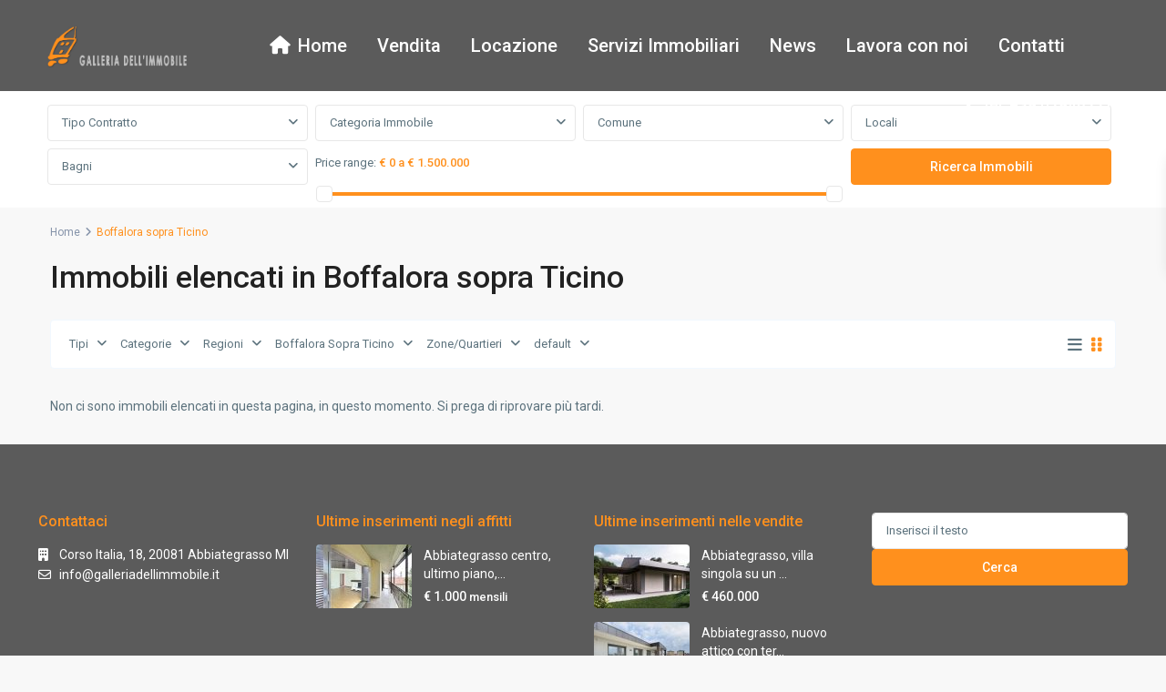

--- FILE ---
content_type: text/html; charset=UTF-8
request_url: https://www.galleriadellimmobile.it/comune/boffalora-sopra-ticino/
body_size: 21032
content:
<!DOCTYPE html>
<html lang="it-IT"   dir="ltr" >
<head>

    <meta charset="UTF-8" />
    <meta name="viewport" content="width=device-width, initial-scale=1,user-scalable=no">
    <link rel="pingback" href="https://www.galleriadellimmobile.it/xmlrpc.php" />

    <meta name='robots' content='index, follow, max-image-preview:large, max-snippet:-1, max-video-preview:-1' />
<script id="cookieyes" type="text/javascript" src="https://cdn-cookieyes.com/client_data/71a98fc9f8b4dfcec28240a6/script.js"></script>
	<!-- This site is optimized with the Yoast SEO plugin v26.7 - https://yoast.com/wordpress/plugins/seo/ -->
	<title>Comune di Boffalora sopra Ticino - Galleria dell&#039;Immobile</title>
	<link rel="canonical" href="https://www.galleriadellimmobile.it/comune/boffalora-sopra-ticino/" />
	<meta property="og:locale" content="it_IT" />
	<meta property="og:type" content="article" />
	<meta property="og:title" content="Comune di Boffalora sopra Ticino - Galleria dell&#039;Immobile" />
	<meta property="og:url" content="https://www.galleriadellimmobile.it/comune/boffalora-sopra-ticino/" />
	<meta property="og:site_name" content="Galleria dell&#039;Immobile" />
	<meta property="og:image" content="https://www.galleriadellimmobile.it/wp-content/uploads/logo-agenzia-immobiliare-galleria-dell-immobile.png" />
	<meta property="og:image:width" content="692" />
	<meta property="og:image:height" content="454" />
	<meta property="og:image:type" content="image/png" />
	<meta name="twitter:card" content="summary_large_image" />
	<script type="application/ld+json" class="yoast-schema-graph">{"@context":"https://schema.org","@graph":[{"@type":"CollectionPage","@id":"https://www.galleriadellimmobile.it/comune/boffalora-sopra-ticino/","url":"https://www.galleriadellimmobile.it/comune/boffalora-sopra-ticino/","name":"Comune di Boffalora sopra Ticino - Galleria dell&#039;Immobile","isPartOf":{"@id":"https://www.galleriadellimmobile.it/#website"},"breadcrumb":{"@id":"https://www.galleriadellimmobile.it/comune/boffalora-sopra-ticino/#breadcrumb"},"inLanguage":"it-IT"},{"@type":"BreadcrumbList","@id":"https://www.galleriadellimmobile.it/comune/boffalora-sopra-ticino/#breadcrumb","itemListElement":[{"@type":"ListItem","position":1,"name":"Home","item":"https://www.galleriadellimmobile.it/"},{"@type":"ListItem","position":2,"name":"Boffalora sopra Ticino"}]},{"@type":"WebSite","@id":"https://www.galleriadellimmobile.it/#website","url":"https://www.galleriadellimmobile.it/","name":"Galleria dell&#039;Immobile","description":"Agenzia Immobiliare Abbiategrasso","publisher":{"@id":"https://www.galleriadellimmobile.it/#organization"},"potentialAction":[{"@type":"SearchAction","target":{"@type":"EntryPoint","urlTemplate":"https://www.galleriadellimmobile.it/?s={search_term_string}"},"query-input":{"@type":"PropertyValueSpecification","valueRequired":true,"valueName":"search_term_string"}}],"inLanguage":"it-IT"},{"@type":"Organization","@id":"https://www.galleriadellimmobile.it/#organization","name":"Agenzia immobiliare Galleria dell'Immobile Abbiategrasso","alternateName":"Galleria dell'Immobile","url":"https://www.galleriadellimmobile.it/","logo":{"@type":"ImageObject","inLanguage":"it-IT","@id":"https://www.galleriadellimmobile.it/#/schema/logo/image/","url":"https://www.galleriadellimmobile.it/wp-content/uploads/logo-agenzia-immobiliare-galleria-dell-immobile.png","contentUrl":"https://www.galleriadellimmobile.it/wp-content/uploads/logo-agenzia-immobiliare-galleria-dell-immobile.png","width":692,"height":454,"caption":"Agenzia immobiliare Galleria dell'Immobile Abbiategrasso"},"image":{"@id":"https://www.galleriadellimmobile.it/#/schema/logo/image/"},"sameAs":["https://www.facebook.com/galleriadellimmobile","https://www.linkedin.com/company/galleria-dell-immobile/","https://www.yelp.com/biz/galleria-dellimmobile-abbiategrasso"]}]}</script>
	<!-- / Yoast SEO plugin. -->


<link rel='dns-prefetch' href='//www.google.com' />
<link rel='dns-prefetch' href='//maps-api-ssl.google.com' />
<link rel='dns-prefetch' href='//www.googletagmanager.com' />
<link rel='dns-prefetch' href='//fonts.googleapis.com' />
<link rel='preconnect' href='https://fonts.gstatic.com' crossorigin />
<link rel="alternate" type="application/rss+xml" title="Galleria dell&#039;Immobile &raquo; Feed" href="https://www.galleriadellimmobile.it/feed/" />
<link rel="alternate" type="application/rss+xml" title="Feed Galleria dell&#039;Immobile &raquo; Boffalora sopra Ticino Comune" href="https://www.galleriadellimmobile.it/comune/boffalora-sopra-ticino/feed/" />
<style id='wp-img-auto-sizes-contain-inline-css' type='text/css'>
img:is([sizes=auto i],[sizes^="auto," i]){contain-intrinsic-size:3000px 1500px}
/*# sourceURL=wp-img-auto-sizes-contain-inline-css */
</style>

<style id='wp-emoji-styles-inline-css' type='text/css'>

	img.wp-smiley, img.emoji {
		display: inline !important;
		border: none !important;
		box-shadow: none !important;
		height: 1em !important;
		width: 1em !important;
		margin: 0 0.07em !important;
		vertical-align: -0.1em !important;
		background: none !important;
		padding: 0 !important;
	}
/*# sourceURL=wp-emoji-styles-inline-css */
</style>
<link rel='stylesheet' id='wp-block-library-css' href='https://www.galleriadellimmobile.it/wp-includes/css/dist/block-library/style.min.css?ver=6.9' type='text/css' media='all' />
<style id='classic-theme-styles-inline-css' type='text/css'>
/*! This file is auto-generated */
.wp-block-button__link{color:#fff;background-color:#32373c;border-radius:9999px;box-shadow:none;text-decoration:none;padding:calc(.667em + 2px) calc(1.333em + 2px);font-size:1.125em}.wp-block-file__button{background:#32373c;color:#fff;text-decoration:none}
/*# sourceURL=/wp-includes/css/classic-themes.min.css */
</style>
<link rel='stylesheet' id='residence_latest_items-cgb-style-css-css' href='https://www.galleriadellimmobile.it/wp-content/plugins/residence-gutenberg/dist/blocks.style.build.css?ver=6.9' type='text/css' media='all' />
<style id='global-styles-inline-css' type='text/css'>
:root{--wp--preset--aspect-ratio--square: 1;--wp--preset--aspect-ratio--4-3: 4/3;--wp--preset--aspect-ratio--3-4: 3/4;--wp--preset--aspect-ratio--3-2: 3/2;--wp--preset--aspect-ratio--2-3: 2/3;--wp--preset--aspect-ratio--16-9: 16/9;--wp--preset--aspect-ratio--9-16: 9/16;--wp--preset--color--black: #000000;--wp--preset--color--cyan-bluish-gray: #abb8c3;--wp--preset--color--white: #ffffff;--wp--preset--color--pale-pink: #f78da7;--wp--preset--color--vivid-red: #cf2e2e;--wp--preset--color--luminous-vivid-orange: #ff6900;--wp--preset--color--luminous-vivid-amber: #fcb900;--wp--preset--color--light-green-cyan: #7bdcb5;--wp--preset--color--vivid-green-cyan: #00d084;--wp--preset--color--pale-cyan-blue: #8ed1fc;--wp--preset--color--vivid-cyan-blue: #0693e3;--wp--preset--color--vivid-purple: #9b51e0;--wp--preset--gradient--vivid-cyan-blue-to-vivid-purple: linear-gradient(135deg,rgb(6,147,227) 0%,rgb(155,81,224) 100%);--wp--preset--gradient--light-green-cyan-to-vivid-green-cyan: linear-gradient(135deg,rgb(122,220,180) 0%,rgb(0,208,130) 100%);--wp--preset--gradient--luminous-vivid-amber-to-luminous-vivid-orange: linear-gradient(135deg,rgb(252,185,0) 0%,rgb(255,105,0) 100%);--wp--preset--gradient--luminous-vivid-orange-to-vivid-red: linear-gradient(135deg,rgb(255,105,0) 0%,rgb(207,46,46) 100%);--wp--preset--gradient--very-light-gray-to-cyan-bluish-gray: linear-gradient(135deg,rgb(238,238,238) 0%,rgb(169,184,195) 100%);--wp--preset--gradient--cool-to-warm-spectrum: linear-gradient(135deg,rgb(74,234,220) 0%,rgb(151,120,209) 20%,rgb(207,42,186) 40%,rgb(238,44,130) 60%,rgb(251,105,98) 80%,rgb(254,248,76) 100%);--wp--preset--gradient--blush-light-purple: linear-gradient(135deg,rgb(255,206,236) 0%,rgb(152,150,240) 100%);--wp--preset--gradient--blush-bordeaux: linear-gradient(135deg,rgb(254,205,165) 0%,rgb(254,45,45) 50%,rgb(107,0,62) 100%);--wp--preset--gradient--luminous-dusk: linear-gradient(135deg,rgb(255,203,112) 0%,rgb(199,81,192) 50%,rgb(65,88,208) 100%);--wp--preset--gradient--pale-ocean: linear-gradient(135deg,rgb(255,245,203) 0%,rgb(182,227,212) 50%,rgb(51,167,181) 100%);--wp--preset--gradient--electric-grass: linear-gradient(135deg,rgb(202,248,128) 0%,rgb(113,206,126) 100%);--wp--preset--gradient--midnight: linear-gradient(135deg,rgb(2,3,129) 0%,rgb(40,116,252) 100%);--wp--preset--font-size--small: 13px;--wp--preset--font-size--medium: 20px;--wp--preset--font-size--large: 36px;--wp--preset--font-size--x-large: 42px;--wp--preset--spacing--20: 0.44rem;--wp--preset--spacing--30: 0.67rem;--wp--preset--spacing--40: 1rem;--wp--preset--spacing--50: 1.5rem;--wp--preset--spacing--60: 2.25rem;--wp--preset--spacing--70: 3.38rem;--wp--preset--spacing--80: 5.06rem;--wp--preset--shadow--natural: 6px 6px 9px rgba(0, 0, 0, 0.2);--wp--preset--shadow--deep: 12px 12px 50px rgba(0, 0, 0, 0.4);--wp--preset--shadow--sharp: 6px 6px 0px rgba(0, 0, 0, 0.2);--wp--preset--shadow--outlined: 6px 6px 0px -3px rgb(255, 255, 255), 6px 6px rgb(0, 0, 0);--wp--preset--shadow--crisp: 6px 6px 0px rgb(0, 0, 0);}:where(.is-layout-flex){gap: 0.5em;}:where(.is-layout-grid){gap: 0.5em;}body .is-layout-flex{display: flex;}.is-layout-flex{flex-wrap: wrap;align-items: center;}.is-layout-flex > :is(*, div){margin: 0;}body .is-layout-grid{display: grid;}.is-layout-grid > :is(*, div){margin: 0;}:where(.wp-block-columns.is-layout-flex){gap: 2em;}:where(.wp-block-columns.is-layout-grid){gap: 2em;}:where(.wp-block-post-template.is-layout-flex){gap: 1.25em;}:where(.wp-block-post-template.is-layout-grid){gap: 1.25em;}.has-black-color{color: var(--wp--preset--color--black) !important;}.has-cyan-bluish-gray-color{color: var(--wp--preset--color--cyan-bluish-gray) !important;}.has-white-color{color: var(--wp--preset--color--white) !important;}.has-pale-pink-color{color: var(--wp--preset--color--pale-pink) !important;}.has-vivid-red-color{color: var(--wp--preset--color--vivid-red) !important;}.has-luminous-vivid-orange-color{color: var(--wp--preset--color--luminous-vivid-orange) !important;}.has-luminous-vivid-amber-color{color: var(--wp--preset--color--luminous-vivid-amber) !important;}.has-light-green-cyan-color{color: var(--wp--preset--color--light-green-cyan) !important;}.has-vivid-green-cyan-color{color: var(--wp--preset--color--vivid-green-cyan) !important;}.has-pale-cyan-blue-color{color: var(--wp--preset--color--pale-cyan-blue) !important;}.has-vivid-cyan-blue-color{color: var(--wp--preset--color--vivid-cyan-blue) !important;}.has-vivid-purple-color{color: var(--wp--preset--color--vivid-purple) !important;}.has-black-background-color{background-color: var(--wp--preset--color--black) !important;}.has-cyan-bluish-gray-background-color{background-color: var(--wp--preset--color--cyan-bluish-gray) !important;}.has-white-background-color{background-color: var(--wp--preset--color--white) !important;}.has-pale-pink-background-color{background-color: var(--wp--preset--color--pale-pink) !important;}.has-vivid-red-background-color{background-color: var(--wp--preset--color--vivid-red) !important;}.has-luminous-vivid-orange-background-color{background-color: var(--wp--preset--color--luminous-vivid-orange) !important;}.has-luminous-vivid-amber-background-color{background-color: var(--wp--preset--color--luminous-vivid-amber) !important;}.has-light-green-cyan-background-color{background-color: var(--wp--preset--color--light-green-cyan) !important;}.has-vivid-green-cyan-background-color{background-color: var(--wp--preset--color--vivid-green-cyan) !important;}.has-pale-cyan-blue-background-color{background-color: var(--wp--preset--color--pale-cyan-blue) !important;}.has-vivid-cyan-blue-background-color{background-color: var(--wp--preset--color--vivid-cyan-blue) !important;}.has-vivid-purple-background-color{background-color: var(--wp--preset--color--vivid-purple) !important;}.has-black-border-color{border-color: var(--wp--preset--color--black) !important;}.has-cyan-bluish-gray-border-color{border-color: var(--wp--preset--color--cyan-bluish-gray) !important;}.has-white-border-color{border-color: var(--wp--preset--color--white) !important;}.has-pale-pink-border-color{border-color: var(--wp--preset--color--pale-pink) !important;}.has-vivid-red-border-color{border-color: var(--wp--preset--color--vivid-red) !important;}.has-luminous-vivid-orange-border-color{border-color: var(--wp--preset--color--luminous-vivid-orange) !important;}.has-luminous-vivid-amber-border-color{border-color: var(--wp--preset--color--luminous-vivid-amber) !important;}.has-light-green-cyan-border-color{border-color: var(--wp--preset--color--light-green-cyan) !important;}.has-vivid-green-cyan-border-color{border-color: var(--wp--preset--color--vivid-green-cyan) !important;}.has-pale-cyan-blue-border-color{border-color: var(--wp--preset--color--pale-cyan-blue) !important;}.has-vivid-cyan-blue-border-color{border-color: var(--wp--preset--color--vivid-cyan-blue) !important;}.has-vivid-purple-border-color{border-color: var(--wp--preset--color--vivid-purple) !important;}.has-vivid-cyan-blue-to-vivid-purple-gradient-background{background: var(--wp--preset--gradient--vivid-cyan-blue-to-vivid-purple) !important;}.has-light-green-cyan-to-vivid-green-cyan-gradient-background{background: var(--wp--preset--gradient--light-green-cyan-to-vivid-green-cyan) !important;}.has-luminous-vivid-amber-to-luminous-vivid-orange-gradient-background{background: var(--wp--preset--gradient--luminous-vivid-amber-to-luminous-vivid-orange) !important;}.has-luminous-vivid-orange-to-vivid-red-gradient-background{background: var(--wp--preset--gradient--luminous-vivid-orange-to-vivid-red) !important;}.has-very-light-gray-to-cyan-bluish-gray-gradient-background{background: var(--wp--preset--gradient--very-light-gray-to-cyan-bluish-gray) !important;}.has-cool-to-warm-spectrum-gradient-background{background: var(--wp--preset--gradient--cool-to-warm-spectrum) !important;}.has-blush-light-purple-gradient-background{background: var(--wp--preset--gradient--blush-light-purple) !important;}.has-blush-bordeaux-gradient-background{background: var(--wp--preset--gradient--blush-bordeaux) !important;}.has-luminous-dusk-gradient-background{background: var(--wp--preset--gradient--luminous-dusk) !important;}.has-pale-ocean-gradient-background{background: var(--wp--preset--gradient--pale-ocean) !important;}.has-electric-grass-gradient-background{background: var(--wp--preset--gradient--electric-grass) !important;}.has-midnight-gradient-background{background: var(--wp--preset--gradient--midnight) !important;}.has-small-font-size{font-size: var(--wp--preset--font-size--small) !important;}.has-medium-font-size{font-size: var(--wp--preset--font-size--medium) !important;}.has-large-font-size{font-size: var(--wp--preset--font-size--large) !important;}.has-x-large-font-size{font-size: var(--wp--preset--font-size--x-large) !important;}
:where(.wp-block-post-template.is-layout-flex){gap: 1.25em;}:where(.wp-block-post-template.is-layout-grid){gap: 1.25em;}
:where(.wp-block-term-template.is-layout-flex){gap: 1.25em;}:where(.wp-block-term-template.is-layout-grid){gap: 1.25em;}
:where(.wp-block-columns.is-layout-flex){gap: 2em;}:where(.wp-block-columns.is-layout-grid){gap: 2em;}
:root :where(.wp-block-pullquote){font-size: 1.5em;line-height: 1.6;}
/*# sourceURL=global-styles-inline-css */
</style>
<link rel='stylesheet' id='contact-form-7-css' href='https://www.galleriadellimmobile.it/wp-content/plugins/contact-form-7/includes/css/styles.css?ver=6.1.4' type='text/css' media='all' />
<link rel='stylesheet' id='mlsimport-css' href='https://www.galleriadellimmobile.it/wp-content/plugins/mlsimport/public/css/mlsimport-public.css?ver=6.1.9' type='text/css' media='all' />
<link rel='stylesheet' id='wpestate_style-css' href='https://www.galleriadellimmobile.it/wp-content/themes/wpresidence/style.min.css?ver=5.3.2.1' type='text/css' media='all' />
<style id='wpestate_style-inline-css' type='text/css'>

        body::after{
            position:absolute;
            width:0;
            height:0;
            overflow:hidden;
            z-index:-1; // hide images
            content:url();   // load images
            }
        }
/*# sourceURL=wpestate_style-inline-css */
</style>
<link rel='stylesheet' id='theme-main-css-css' href='https://www.galleriadellimmobile.it/wp-content/themes/wpresidence/public/css/main.css?ver=6.9' type='text/css' media='all' />
<link rel='stylesheet' id='bootstrap-selectcss.min-css' href='https://www.galleriadellimmobile.it/wp-content/themes/wpresidence/public/css/bootstrap-select.min.css?ver=5.3.2.1' type='text/css' media='all' />
<link rel='stylesheet' id='wpestate-roboto-css' href='https://fonts.googleapis.com/css?family=Roboto%3Awght%40300%2C400%2C500%2C700&#038;subset=latin%2Clatin-ext&#038;display=swap&#038;ver=6.9' type='text/css' media='all' />
<link rel='stylesheet' id='font-awesome6.4.2.min-css' href='https://www.galleriadellimmobile.it/wp-content/themes/wpresidence/public/fontawesome/css/all.min.css?ver=6.9' type='text/css' media='all' />
<link rel='stylesheet' id='fontello-css' href='https://www.galleriadellimmobile.it/wp-content/themes/wpresidence/css/fontello.min.css?ver=6.9' type='text/css' media='all' />
<link rel='stylesheet' id='jquery.ui.theme-css' href='https://www.galleriadellimmobile.it/wp-content/themes/wpresidence/public/css/jquery-ui.min.css?ver=6.9' type='text/css' media='all' />
<link rel="preload" as="style" href="https://fonts.googleapis.com/css?family=Roboto:500&#038;display=swap&#038;ver=1768469787" /><link rel="stylesheet" href="https://fonts.googleapis.com/css?family=Roboto:500&#038;display=swap&#038;ver=1768469787" media="print" onload="this.media='all'"><noscript><link rel="stylesheet" href="https://fonts.googleapis.com/css?family=Roboto:500&#038;display=swap&#038;ver=1768469787" /></noscript><script type="text/javascript" src="https://www.galleriadellimmobile.it/wp-includes/js/jquery/jquery.min.js?ver=3.7.1" id="jquery-core-js"></script>
<script type="text/javascript" src="https://www.galleriadellimmobile.it/wp-includes/js/jquery/jquery-migrate.min.js?ver=3.4.1" id="jquery-migrate-js"></script>
<script type="text/javascript" src="https://www.galleriadellimmobile.it/wp-content/plugins/mlsimport/public/js/mlsimport-public.js?ver=6.1.9" id="mlsimport-js"></script>
<script type="text/javascript" src="//www.galleriadellimmobile.it/wp-content/plugins/revslider/sr6/assets/js/rbtools.min.js?ver=6.7.38" async id="tp-tools-js"></script>
<script type="text/javascript" src="//www.galleriadellimmobile.it/wp-content/plugins/revslider/sr6/assets/js/rs6.min.js?ver=6.7.38" async id="revmin-js"></script>
<script type="text/javascript" src="https://www.galleriadellimmobile.it/wp-content/themes/wpresidence/js/modernizr.custom.62456.js?ver=5.3.2.1" id="modernizr.custom.62456-js"></script>

<!-- Snippet del tag Google (gtag.js) aggiunto da Site Kit -->
<!-- Snippet Google Analytics aggiunto da Site Kit -->
<script type="text/javascript" src="https://www.googletagmanager.com/gtag/js?id=GT-TXX9V9B" id="google_gtagjs-js" async></script>
<script type="text/javascript" id="google_gtagjs-js-after">
/* <![CDATA[ */
window.dataLayer = window.dataLayer || [];function gtag(){dataLayer.push(arguments);}
gtag("set","linker",{"domains":["www.galleriadellimmobile.it"]});
gtag("js", new Date());
gtag("set", "developer_id.dZTNiMT", true);
gtag("config", "GT-TXX9V9B");
//# sourceURL=google_gtagjs-js-after
/* ]]> */
</script>
<script></script><link rel="https://api.w.org/" href="https://www.galleriadellimmobile.it/wp-json/" /><link rel="alternate" title="JSON" type="application/json" href="https://www.galleriadellimmobile.it/wp-json/wp/v2/property_city/68" /><link rel="EditURI" type="application/rsd+xml" title="RSD" href="https://www.galleriadellimmobile.it/xmlrpc.php?rsd" />
<meta name="generator" content="WordPress 6.9" />
<meta name="generator" content="Site Kit by Google 1.170.0" /><meta name="description" content="" ><!-- Analytics by WP Statistics - https://wp-statistics.com -->
<style type='text/css'>:root{/* base variables START */--wp-estate-main-color-option: #ff901d;/* base variables END *//* layout variables START *//* layout variables END *//* logo variables START */--wp-estate-logo-max-height-option: 60px;/* logo variables END *//* header variables START */--wp-estate-header-height-option: 100px;--wp-estate-sticky-header-height-option: 80px;--wp-estate-top-menu-font-size-option: 20px;--wp-estate-menu-item-font-size-option: 18px;--wp_estate_border_bottom_header_color-option: #ff901d;--wp_estate_border_bottom_header_sticky_color-option: #ff901d;--wp-estate-top-bar-back-option: #5b5b5b;--wp-estate-top-bar-font-option: #ff901d;--wp-estate-header-color-option: #5b5b5b;--wp-estate-sticky-menu-font-color-option: #ffffff;--wp-estate-menu-font-color-option: #ffffff;--wp-estate-top-menu-hover-font-color-option: #ff901d;--wp-estate-active-menu-font-color-option: #ff901d;--wp-estate-top-menu-hover-back-font-color-option: #000000;--wp-estate-transparent-menu-hover-font-color-option: #ff901d;--wp-estate-menu-hover-font-color-option: #000000;--wp-estate-menu-border-color-option: #ff901d;/* header variables END *//* mobile_header variables START */--wp-estate-mobile-header-background-color-option: #5b5b5b;--wp-estate-mobile-header-icon-color-option: #ff901d;--wp-estate-mobile-menu-font-color-option: #ffffff;--wp-estate-mobile-menu-hover-font-color-option: #ff901d;--wp-estate-mobile-item-hover-back-color-option: #000000;--wp-estate-mobile-menu-background-color-option: #5b5b5b;--wp-estate-mobile-menu-border-color-option: #ff901d;/* mobile_header variables END *//* search variables START *//* search variables END *//* general variables START *//* general variables END *//* map variables START *//* map variables END *//* property_unit variables START */--wp-estate-card-details-font-awsome-size-option: 13px;--wp-estate-card-details-image_icon-size-option: 17px;--wp-estate-card-details-font-family-option: Roboto;--wp-estate-card-details-font-size-option: 14px;--wp-estate-card-details-font-weight-option: 500;--wp-estate-card-details-alignment-option: fill;--wp-estate-card-details-image-position-option: left;--wp-estate-card-details-gap-option: px;/* property_unit variables END *//* widgets variables START *//* widgets variables END *//* footer variables START */--wp-estate-footer-back-color-option: #5b5b5b;--wp-estate-footer-font-color-option: #ffffff;--wp-estate-footer-copy-color-option: #ff901d;--wp-estate-footer-copy-back-color-option: #5b5b5b;--wp-estate-footer-heading-color-option: #ff901d;/* footer variables END *//* content_area_padding variables START *//* content_area_padding variables END *//* property_unit_padding variables START *//* property_unit_padding variables END *//* widget_padding variables START *//* widget_padding variables END *//* borders_and_units variables START *//* borders_and_units variables END *//* min_heights variables START *//* min_heights variables END *//* dashboard_colors variables START *//* dashboard_colors variables END *//* typography variables START *//* typography variables END *//* others variables START *//* others variables END */}</style><meta name="generator" content="Elementor 3.34.1; features: additional_custom_breakpoints; settings: css_print_method-external, google_font-enabled, font_display-auto">
			<style>
				.e-con.e-parent:nth-of-type(n+4):not(.e-lazyloaded):not(.e-no-lazyload),
				.e-con.e-parent:nth-of-type(n+4):not(.e-lazyloaded):not(.e-no-lazyload) * {
					background-image: none !important;
				}
				@media screen and (max-height: 1024px) {
					.e-con.e-parent:nth-of-type(n+3):not(.e-lazyloaded):not(.e-no-lazyload),
					.e-con.e-parent:nth-of-type(n+3):not(.e-lazyloaded):not(.e-no-lazyload) * {
						background-image: none !important;
					}
				}
				@media screen and (max-height: 640px) {
					.e-con.e-parent:nth-of-type(n+2):not(.e-lazyloaded):not(.e-no-lazyload),
					.e-con.e-parent:nth-of-type(n+2):not(.e-lazyloaded):not(.e-no-lazyload) * {
						background-image: none !important;
					}
				}
			</style>
			<meta name="generator" content="Powered by WPBakery Page Builder - drag and drop page builder for WordPress."/>
<meta name="generator" content="Redux 4.5.5" /><meta name="generator" content="Powered by Slider Revolution 6.7.38 - responsive, Mobile-Friendly Slider Plugin for WordPress with comfortable drag and drop interface." />
<link rel="icon" href="https://www.galleriadellimmobile.it/wp-content/uploads/2017/12/favicon.ico" sizes="32x32" />
<link rel="icon" href="https://www.galleriadellimmobile.it/wp-content/uploads/2017/12/favicon.ico" sizes="192x192" />
<link rel="apple-touch-icon" href="https://www.galleriadellimmobile.it/wp-content/uploads/2017/12/favicon.ico" />
<meta name="msapplication-TileImage" content="https://www.galleriadellimmobile.it/wp-content/uploads/2017/12/favicon.ico" />
<script>function setREVStartSize(e){
			//window.requestAnimationFrame(function() {
				window.RSIW = window.RSIW===undefined ? window.innerWidth : window.RSIW;
				window.RSIH = window.RSIH===undefined ? window.innerHeight : window.RSIH;
				try {
					var pw = document.getElementById(e.c).parentNode.offsetWidth,
						newh;
					pw = pw===0 || isNaN(pw) || (e.l=="fullwidth" || e.layout=="fullwidth") ? window.RSIW : pw;
					e.tabw = e.tabw===undefined ? 0 : parseInt(e.tabw);
					e.thumbw = e.thumbw===undefined ? 0 : parseInt(e.thumbw);
					e.tabh = e.tabh===undefined ? 0 : parseInt(e.tabh);
					e.thumbh = e.thumbh===undefined ? 0 : parseInt(e.thumbh);
					e.tabhide = e.tabhide===undefined ? 0 : parseInt(e.tabhide);
					e.thumbhide = e.thumbhide===undefined ? 0 : parseInt(e.thumbhide);
					e.mh = e.mh===undefined || e.mh=="" || e.mh==="auto" ? 0 : parseInt(e.mh,0);
					if(e.layout==="fullscreen" || e.l==="fullscreen")
						newh = Math.max(e.mh,window.RSIH);
					else{
						e.gw = Array.isArray(e.gw) ? e.gw : [e.gw];
						for (var i in e.rl) if (e.gw[i]===undefined || e.gw[i]===0) e.gw[i] = e.gw[i-1];
						e.gh = e.el===undefined || e.el==="" || (Array.isArray(e.el) && e.el.length==0)? e.gh : e.el;
						e.gh = Array.isArray(e.gh) ? e.gh : [e.gh];
						for (var i in e.rl) if (e.gh[i]===undefined || e.gh[i]===0) e.gh[i] = e.gh[i-1];
											
						var nl = new Array(e.rl.length),
							ix = 0,
							sl;
						e.tabw = e.tabhide>=pw ? 0 : e.tabw;
						e.thumbw = e.thumbhide>=pw ? 0 : e.thumbw;
						e.tabh = e.tabhide>=pw ? 0 : e.tabh;
						e.thumbh = e.thumbhide>=pw ? 0 : e.thumbh;
						for (var i in e.rl) nl[i] = e.rl[i]<window.RSIW ? 0 : e.rl[i];
						sl = nl[0];
						for (var i in nl) if (sl>nl[i] && nl[i]>0) { sl = nl[i]; ix=i;}
						var m = pw>(e.gw[ix]+e.tabw+e.thumbw) ? 1 : (pw-(e.tabw+e.thumbw)) / (e.gw[ix]);
						newh =  (e.gh[ix] * m) + (e.tabh + e.thumbh);
					}
					var el = document.getElementById(e.c);
					if (el!==null && el) el.style.height = newh+"px";
					el = document.getElementById(e.c+"_wrapper");
					if (el!==null && el) {
						el.style.height = newh+"px";
						el.style.display = "block";
					}
				} catch(e){
					console.log("Failure at Presize of Slider:" + e)
				}
			//});
		  };</script>
		<style type="text/css" id="wp-custom-css">
			.property_card_default h4 { font-size: 18px; }
.featured_div { white-space: nowrap; }
.property_title_label { background-color: #ff901d; }		</style>
		<noscript><style> .wpb_animate_when_almost_visible { opacity: 1; }</style></noscript></head>

<body class="archive tax-property_city term-boffalora-sopra-ticino term-68 wp-custom-logo wp-theme-wpresidence wpresidence_header_logo_align_left wpresidence_header3_logo_align_left wpresidence_header_menu_type1_align_left wpresidence_header_menu_type3_4_text_align_right wpb-js-composer js-comp-ver-8.7.1 vc_responsive elementor-default elementor-kit-8189">

<!-- Mobile wrapper container -->
<div class="mobilewrapper" id="mobilewrapper_links">
    <div class="snap-drawers">
        <!-- Left Sidebar for mobile menu -->
        <div class="snap-drawer snap-drawer-left">
            <div class="mobilemenu-close"><i class="fas fa-times"></i></div>
             <div class="header_phone">
            <svg xmlns="http://www.w3.org/2000/svg" xmlns:xlink="http://www.w3.org/1999/xlink" xml:space="preserve" version="1.1" style="shape-rendering:geometricPrecision;text-rendering:geometricPrecision;image-rendering:optimizeQuality;" viewBox="0 0 295.64 369.5375" x="0px" y="0px" fill-rule="evenodd" clip-rule="evenodd"><defs></defs><g><path class="fil0" d="M231.99 189.12c18.12,10.07 36.25,20.14 54.37,30.21 7.8,4.33 11.22,13.52 8.15,21.9 -15.59,42.59 -61.25,65.07 -104.21,49.39 -87.97,-32.11 -153.18,-97.32 -185.29,-185.29 -15.68,-42.96 6.8,-88.62 49.39,-104.21 8.38,-3.07 17.57,0.35 21.91,8.15 10.06,18.12 20.13,36.25 30.2,54.37 4.72,8.5 3.61,18.59 -2.85,25.85 -8.46,9.52 -16.92,19.04 -25.38,28.55 18.06,43.98 55.33,81.25 99.31,99.31 9.51,-8.46 19.03,-16.92 28.55,-25.38 7.27,-6.46 17.35,-7.57 25.85,-2.85z"/></g></svg>
            <a href="tel:tel. +39 029462215" >tel. +39 029462215</a>
        </div>                <a href="https://www.galleriadellimmobile.it/" class="submit_listing">Aggiungi Annuncio</a>
            <ul id="menu-main-menu" class="mobilex-menu"><li id="menu-item-693" class="menu-item menu-item-type-post_type menu-item-object-page menu-item-home menu-item-693"><a href="https://www.galleriadellimmobile.it/" title="Galleria dell&#8217;Immobile home page">Home</a></li>
<li id="menu-item-34" class="menu-item menu-item-type-post_type menu-item-object-page current-menu-item page_item page-item-31 current_page_item menu-item-34"><a href="https://www.galleriadellimmobile.it/vendita/" aria-current="page">Vendita</a></li>
<li id="menu-item-30" class="menu-item menu-item-type-post_type menu-item-object-page menu-item-30"><a href="https://www.galleriadellimmobile.it/affitto/">Locazione</a></li>
<li id="menu-item-2768" class="menu-item menu-item-type-post_type menu-item-object-page menu-item-2768"><a href="https://www.galleriadellimmobile.it/servizi-immobiliari/">Servizi Immobiliari</a></li>
<li id="menu-item-3162" class="menu-item menu-item-type-post_type menu-item-object-page menu-item-3162"><a href="https://www.galleriadellimmobile.it/news/">News</a></li>
<li id="menu-item-5837" class="menu-item menu-item-type-post_type menu-item-object-page menu-item-5837"><a href="https://www.galleriadellimmobile.it/lavora-con-noi/">Lavora con noi</a></li>
<li id="menu-item-29" class="menu-item menu-item-type-post_type menu-item-object-page menu-item-29"><a href="https://www.galleriadellimmobile.it/contatti/">Contatti</a></li>
</ul>        </div>
    </div>
</div>


<!-- User mobile wrapper container -->
<div class="mobilewrapper-user" id="mobilewrapperuser">
    <div class="snap-drawers">
        <!-- Right Sidebar for user mobile menu -->
        <div class="snap-drawer snap-drawer-right">
            <div class="mobilemenu-close-user"><i class="fas fa-times"></i></div>

            <div class="login_form wpestate_login_form_wrapper">
    <div class="login_register_div_title">Collegati con il tuo Account</div>
    <div class="loginalert login_register_message_area" ></div>
    <input type="text" class="form-control wpestate_login_form_username" name="log"  placeholder="Username"/>

    <div class="password_holder">
        <input type="password" class="form-control wpestate_login_form_password " name="pwd" placeholder="Password"/>
        <i class="far fa-eye-slash show_hide_password"></i>
    </div>
    <input type="hidden" name="loginpop" class="loginpop" value="0">
    <input type="hidden" class="wpestate_login_form_security" name="security-login-topbar" 
            value="9408426c67">
    <button class="wpresidence_button wpestate_login_submit_button" >Login</button>
        <input type="hidden" class="wpestate_social_login_nonce" value="a5f51dfe36">

    
        

    </div>
<div class="login_form wpestate_register_form_wrapper" >



    

    <div class="login_register_div_title">Crea un account</div>
    <div class="loginalert wpestate_register_message_area"></div>
    
    <input type="text" name="user_login_register"  class="form-control wpestate_register_form_usenmame" placeholder="Username"/>
    <input type="email" name="user_email_register" class="form-control wpestate_register_form_email" placeholder="Email" />

    
    
    <div class="wpestate_register_form_agree_terms_label_wrapper">
        <input type="checkbox" name="terms" id="user_terms_register_topbar_mobile" class="wpestate_register_form_agree_terms " />
        <label class="wpestate_register_form_agree_terms_label" for="user_terms_register_topbar_mobile">
            Sono d&#039;accordo con<a href="https://www.galleriadellimmobile.it/" target="_blank" class="wpestate_register_form_agree_terms_link">Termini &amp; Condizioni</a>        </label>
    </div>

            <div class="wpestate_register_form_captcha" style="float:left;transform:scale(0.75);-webkit-transform:scale(0.75);transform-origin:0 0;-webkit-transform-origin:0 0;"></div>
            <p class=wpestate_register_form_request_password">La password ti verrà inviata per posta elettronica</p>
    
    <input type="hidden" class="wpestate_register_form_security" name="security-register-topbar" value="03d1554173">
    <button class="wpresidence_button wpestate_register_submit_button">Iscriviti</button>

    </div><div class="login_form wpestate_forgot_form_wrapper ">
    <div class="login_register_div_title">Reset la password </div>
    <div class="loginalert login_register_message_area" ></div>

    <input type="email" class="form-control wpestate_forgot_form_email " name="forgot_email" placeholder="Inserisci la tua email" size="20" />
  
    <input type="hidden" id="security-forgot-topbar" name="security-forgot-topbar" value="2c6b0cae55" /><input type="hidden" name="_wp_http_referer" value="/comune/boffalora-sopra-ticino/" />

    <input type="hidden" class="wpestate_forgot_form_security" name="security-login-topbar" 
            value="3c70469630">

    
    <input type="hidden" class="wpestate_auth_postid" value="">
    <button class="wpresidence_button wpestate_forgot_password_submit_button" name="forgot">Reset la password </button>
</div><div class="login_modal_control">
    <a href="#" class="wpestate_login_form_switch_login">Torna alla pagina di accesso</a>
    <a href="#" class="wpestate_login_form_switch_register">Registrati qui!</a>
    <a href="#" class="wpestate_login_form_switch_forgot">Password dimenticata?</a>


    <input type="hidden" name="loginpop" class="loginpop" value="0">
</div>        </div>
    </div>
</div>



<div class="website-wrapper wpresidence_wrapper_for_header_type1  wide " id="all_wrapper" >

  
  <div class="container-fluid px-0 wpresidence_main_wrapper_class  wide  has_header_type1 ">

    


    
      

         
        
        <div class="mobile_header exclude-rtl d-xl-none mobile_header_sticky_no">
    <div class="mobile-trigger exclude-rtl"><i class="fas fa-bars"></i></div>
    <div class="mobile-logo">
        <a href="https://www.galleriadellimmobile.it">
        <img src="https://www.galleriadellimmobile.it/wp-content/uploads/logo_orizz_790x250.png" class="img-responsive retina_ready" alt="mobile logo"/>        </a> 
    </div>  
    
    </div>


                
        <!-- Master header div with dynamic classes -->
        <div class="master_header d-none d-xl-block d-flex   wide ">
         
  
            
            <!-- Header wrapper with dynamic classes and Bootstrap flex classes -->
            <header class="header_wrapper d-flex w-100  no_user_submit  header_type1 hover_type_2 ">
                
                                
                <div class="header_wrapper_inside mx-5 py-0 d-flex w-100 flex-wrap align-items-center justify-content-between "
        data-logo="https://www.galleriadellimmobile.it/wp-content/uploads/logo_orizz_790x250.png"
        data-sticky-logo="https://www.galleriadellimmobile.it/wp-content/uploads/logo_orizz_790x250.png">
        <div class="logo " >
            <a href="https://www.galleriadellimmobile.it"><img id="logo_image" src="https://www.galleriadellimmobile.it/wp-content/uploads/logo_orizz_790x250.png" class="img-responsive retina_ready" alt="logo aziendale"/></a></div>       <nav class="wpresidence-navigation-menu px-5 py-0 navbar navbar-expand-lg"><div class="menu-mega-menu-updated-container"><ul id="menu-top" class="menu"><li id="menu-item-693" class="menu-item menu-item-type-post_type menu-item-object-page menu-item-home no-megamenu   "><a class="menu-item-link"  href="https://www.galleriadellimmobile.it/"><i class="fa fa-home"></i>Home</a></li>
<li id="menu-item-34" class="menu-item menu-item-type-post_type menu-item-object-page no-megamenu   "><a class="menu-item-link"  href="https://www.galleriadellimmobile.it/vendita/">Vendita</a></li>
<li id="menu-item-30" class="menu-item menu-item-type-post_type menu-item-object-page no-megamenu   "><a class="menu-item-link"  href="https://www.galleriadellimmobile.it/affitto/">Locazione</a></li>
<li id="menu-item-2768" class="menu-item menu-item-type-post_type menu-item-object-page no-megamenu   "><a class="menu-item-link"  href="https://www.galleriadellimmobile.it/servizi-immobiliari/">Servizi Immobiliari</a></li>
<li id="menu-item-3162" class="menu-item menu-item-type-post_type menu-item-object-page current_page_parent no-megamenu   "><a class="menu-item-link"  href="https://www.galleriadellimmobile.it/news/">News</a></li>
<li id="menu-item-5837" class="menu-item menu-item-type-post_type menu-item-object-page no-megamenu   "><a class="menu-item-link"  href="https://www.galleriadellimmobile.it/lavora-con-noi/">Lavora con noi</a></li>
<li id="menu-item-29" class="menu-item menu-item-type-post_type menu-item-object-page no-megamenu   "><a class="menu-item-link"  href="https://www.galleriadellimmobile.it/contatti/">Contatti</a></li>
</ul></div></nav>       
                <div class="user_menu_wrapper">          
            
<!-- User menu container with dynamic classes based on login status -->
<div class="user_menu d-flex align-items-center user_not_loged wpestate-align-self-center wpestate-text-end" id="user_menu_u">
     <div class="header_phone">
            <svg xmlns="http://www.w3.org/2000/svg" xmlns:xlink="http://www.w3.org/1999/xlink" xml:space="preserve" version="1.1" style="shape-rendering:geometricPrecision;text-rendering:geometricPrecision;image-rendering:optimizeQuality;" viewBox="0 0 295.64 369.5375" x="0px" y="0px" fill-rule="evenodd" clip-rule="evenodd"><defs></defs><g><path class="fil0" d="M231.99 189.12c18.12,10.07 36.25,20.14 54.37,30.21 7.8,4.33 11.22,13.52 8.15,21.9 -15.59,42.59 -61.25,65.07 -104.21,49.39 -87.97,-32.11 -153.18,-97.32 -185.29,-185.29 -15.68,-42.96 6.8,-88.62 49.39,-104.21 8.38,-3.07 17.57,0.35 21.91,8.15 10.06,18.12 20.13,36.25 30.2,54.37 4.72,8.5 3.61,18.59 -2.85,25.85 -8.46,9.52 -16.92,19.04 -25.38,28.55 18.06,43.98 55.33,81.25 99.31,99.31 9.51,-8.46 19.03,-16.92 28.55,-25.38 7.27,-6.46 17.35,-7.57 25.85,-2.85z"/></g></svg>
            <a href="tel:tel. +39 029462215" >tel. +39 029462215</a>
        </div></div>

        </div>
</div>   
                
                            </header>
            
                   </div>
  
                
        
<div class="header_media d-flex  w-100 mobile_header_media_sticky_no header_mediatype_0 with_search_4 header_media_non_elementor">
    </div>

            <div id="search_wrapper" class="search_wrapper d-none d-xl-block with_search_on_end without_search_form_float   search_wr_4" 
                  
                 data-postid="0">
                
                <div class="search_wrapper_color"></div>
<div class="adv-search-1 container" id="adv-search-1" >
    <div class="adv-search-header-1"> Ricerca Avanzata </div>
    <form role="search" method="get"   action="https://www.galleriadellimmobile.it/ricerca-avanzata/" >
        
        <div class="adv4-holder row  gx-2 gy-2">
            <div class="col-md-3 types"><div class="dropdown active bbrb Tipo Contratto wpresidence_dropdown ">
            <button data-toggle="dropdown" id="adv_actions" 
                class="btn dropdown-toggle  filter_menu_trigger  "
                type="button" data-bs-toggle="dropdown" aria-expanded="false"
                data-value="all">Tipo Contratto</button> <input type="hidden" name="filter_search_action[]" value="">
            <ul id="actionslist" class="dropdown-menu filter_menu" role="menu" aria-labelledby="adv_actions">
                 <li role="presentation" data-value="all">Tipo Contratto</li><li role="presentation" data-value="affitto">Affitto</li><li role="presentation" data-value="vendita">Vendita</li>
            </ul>
        </div></div><div class="col-md-3 categories"><div class="dropdown active bbrb Categoria Immobile wpresidence_dropdown ">
            <button data-toggle="dropdown" id="adv_categ" 
                class="btn dropdown-toggle  filter_menu_trigger  "
                type="button" data-bs-toggle="dropdown" aria-expanded="false"
                data-value="all">Categoria Immobile</button> <input type="hidden" name="filter_search_type[]" value="">
            <ul id="categlist" class="dropdown-menu filter_menu" role="menu" aria-labelledby="adv_categ">
                <li role="presentation" data-value="all">Categoria Immobile</li><li role="presentation" data-value="appartamento">Appartamento</li><li role="presentation" data-value="attico">Attico</li><li role="presentation" data-value="capannone">Capannone</li><li role="presentation" data-value="villa">Casa Indipendente - Villa</li><li role="presentation" data-value="cascinale-rustico">Cascinale - Rustico</li><li role="presentation" data-value="locale-commerciale">Locale Commerciale</li><li role="presentation" data-value="negozio">Negozio</li><li role="presentation" data-value="stabile">Stabile</li><li role="presentation" data-value="terreno">Terreno</li><li role="presentation" data-value="ufficio">Ufficio</li>
            </ul>
        </div></div><div class="col-md-3 cities"><div class="dropdown active bbrb Comune wpresidence_dropdown ">
            <button data-toggle="dropdown" id="advanced_city" 
                class="btn dropdown-toggle  filter_menu_trigger  "
                type="button" data-bs-toggle="dropdown" aria-expanded="false"
                data-value="all">Comune</button> <input type="hidden" name="advanced_city" value="">
            <ul id="adv-search-city" class="dropdown-menu filter_menu" role="menu" aria-labelledby="advanced_city">
                <li role="presentation" data-value="all" data-value2="all">Comune</li><li role="presentation" data-value="abbiategrasso" data-value2="abbiategrasso" data-parentcounty="milano">Abbiategrasso</li><li role="presentation" data-value="besate" data-value2="besate" data-parentcounty="milano">Besate</li><li role="presentation" data-value="cassinetta-di-lugagnano" data-value2="cassinetta-di-lugagnano" data-parentcounty="milano">Cassinetta Di Lugagnano</li><li role="presentation" data-value="cassolnovo" data-value2="cassolnovo" data-parentcounty="pavia">Cassolnovo</li><li role="presentation" data-value="cisliano" data-value2="cisliano" data-parentcounty="">Cisliano</li><li role="presentation" data-value="gambolo" data-value2="gambolo" data-parentcounty="">Gambolò</li><li role="presentation" data-value="gravellona-lomellina" data-value2="gravellona-lomellina" data-parentcounty="">Gravellona Lomellina</li><li role="presentation" data-value="marcallo-con-casone" data-value2="marcallo-con-casone" data-parentcounty="milano">Marcallo Con Casone</li><li role="presentation" data-value="mortara" data-value2="mortara" data-parentcounty="pavia">Mortara</li><li role="presentation" data-value="motta-visconti" data-value2="motta-visconti" data-parentcounty="">Motta Visconti</li><li role="presentation" data-value="ozzero" data-value2="ozzero" data-parentcounty="">Ozzero</li><li role="presentation" data-value="vigevano" data-value2="vigevano" data-parentcounty="pavia">Vigevano</li>
            </ul>
        </div></div><div class="col-md-3 property_rooms"><div class="dropdown active bbrb Locali wpresidence_dropdown ">
            <button data-toggle="dropdown" id="locali" 
                class="btn dropdown-toggle  filter_menu_trigger  "
                type="button" data-bs-toggle="dropdown" aria-expanded="false"
                data-value="all">Locali</button> <input type="hidden" name="locali" value="">
            <ul id="search-locali" class="dropdown-menu filter_menu" role="menu" aria-labelledby="locali">
                 <li role="presentation" data-value="all">Locali</li><li data-value="1"  value="1">1</li><li data-value="2"  value="2">2</li><li data-value="3"  value="3">3</li><li data-value="4"  value="4">4</li><li data-value="5"  value="5">5</li><li data-value="6"  value="6">6+</li>
            </ul>
        </div></div><div class="col-md-3 property_bathrooms"><div class="dropdown active bbrb Bagni wpresidence_dropdown ">
            <button data-toggle="dropdown" id="bagni" 
                class="btn dropdown-toggle  filter_menu_trigger  "
                type="button" data-bs-toggle="dropdown" aria-expanded="false"
                data-value="all">Bagni</button> <input type="hidden" name="bagni" value="">
            <ul id="search-bagni" class="dropdown-menu filter_menu" role="menu" aria-labelledby="bagni">
                 <li role="presentation" data-value="all">Bagni</li><li data-value="1"  value="1">1</li><li data-value="2"  value="2">2</li><li data-value="3"  value="3">3</li><li data-value="4"  value="4">4</li><li data-value="5"  value="5">5</li><li data-value="6"  value="6">6+</li>
            </ul>
        </div></div><div class="col-md-6 property_price"><div class="adv_search_slider">
                    <p>
                        <label>Price range:</label>
                        <span id="amount" class="wpresidence_slider_price"  data-default="€ 0 a € 1.500.000">€ 0 a € 1.500.000</span>
                    </p>
                    <div id="slider_price"></div>
                    <input type="hidden" id="price_low"  name="price_low"  class="single_price_low" data-value="0" value="0"/>
                    <input type="hidden" id="price_max"  name="price_max"  class="single_price_max" data-value="1500000" value="1500000"/>
                    <input type="hidden"  class="price_label_component" name="price_label_component"   value="" />   </div></div><div class="col-md-3 property_price"><input name="submit" type="submit" class="wpresidence_button advanced_submit_4"  value="Ricerca Immobili"></div>        </div>


               

<div id="results">
    <div class="results_header">
        Abbiamo trovato <span id="results_no">0</span> risultati.  
        <span id="preview_view_all">Vedi risultati</span>
     
    </div>
    <div id="results_wrapper">
    </div>
    
     <input type="hidden" id="wpestate_regular_search_nonce" name="wpestate_regular_search_nonce" value="335c11010a" /><input type="hidden" name="_wp_http_referer" value="/comune/boffalora-sopra-ticino/" /></div>


    </form>
    <div style="clear:both;"></div>
</div>
            </div><!-- end search_wrapper -->
            
 

      
      <main class="content_wrapper container-fluid  ">

          <div class="row wpresidence_page_content_wrapper">
        <div class="col-12 breadcrumb_container"><nav style="--bs-breadcrumb-divider: url(&#34;data:image/svg+xml,%3Csvg xmlns=&#039;http://www.w3.org/2000/svg&#039; width=&#039;8&#039; height=&#039;8&#039;%3E%3Cpath d=&#039;M2.5 0L1 1.5 3.5 4 1 6.5 2.5 8l4-4-4-4z&#039; fill=&#039;%236c757d&#039;/%3E%3C/svg%3E&#34;);" aria-label="Breadcrumb"><ol class="breadcrumb"><li class=""><a href="https://www.galleriadellimmobile.it/">Home</a></li><li class=" active" aria-current="page">Boffalora sopra Ticino</li></ol></nav></div>        <div class="p-0 p04mobile wpestate_column_content col-lg-12 p-0 ">
            
            <h1 class="entry-title title_prop">
                Immobili elencati in Boffalora sopra Ticino            </h1>

            
<div class="listing_filters_head">
    <input type="hidden" id="page_idx" value="">

    
        <div class="dropdown listing_filter_select wpresidence_dropdown wpresidence_filters_dropdown wpresidence_wrap_a_filter_action">
            <!-- Dropdown toggle button -->
            <button data-toggle="dropdown" id="a_filter_action"
                class="btn dropdown-toggle filter_menu_trigger"
                type="button" data-bs-toggle="dropdown" aria-expanded="false"
                data-value="Types">
               Tipi
            </button>
            <!-- Dropdown menu items -->
            <ul class="dropdown-menu filter_menu" role="menu" aria-labelledby="a_filter_action">
                <li role="presentation" data-value="all">Tipo Contratto</li><li role="presentation" data-value="affitto">Affitto</li><li role="presentation" data-value="vendita">Vendita</li>
            </ul>
        </div>
        <div class="dropdown listing_filter_select wpresidence_dropdown wpresidence_filters_dropdown wpresidence_wrap_a_filter_categ">
            <!-- Dropdown toggle button -->
            <button data-toggle="dropdown" id="a_filter_categ"
                class="btn dropdown-toggle filter_menu_trigger"
                type="button" data-bs-toggle="dropdown" aria-expanded="false"
                data-value="Categories">
               Categorie
            </button>
            <!-- Dropdown menu items -->
            <ul class="dropdown-menu filter_menu" role="menu" aria-labelledby="a_filter_categ">
                <li role="presentation" data-value="all">Categoria Immobile</li><li role="presentation" data-value="appartamento">Appartamento</li><li role="presentation" data-value="attico">Attico</li><li role="presentation" data-value="capannone">Capannone</li><li role="presentation" data-value="villa">Casa Indipendente - Villa</li><li role="presentation" data-value="cascinale-rustico">Cascinale - Rustico</li><li role="presentation" data-value="locale-commerciale">Locale Commerciale</li><li role="presentation" data-value="negozio">Negozio</li><li role="presentation" data-value="stabile">Stabile</li><li role="presentation" data-value="terreno">Terreno</li><li role="presentation" data-value="ufficio">Ufficio</li>
            </ul>
        </div>
        <div class="dropdown listing_filter_select wpresidence_dropdown wpresidence_filters_dropdown wpresidence_wrap_a_filter_county">
            <!-- Dropdown toggle button -->
            <button data-toggle="dropdown" id="a_filter_county"
                class="btn dropdown-toggle filter_menu_trigger"
                type="button" data-bs-toggle="dropdown" aria-expanded="false"
                data-value="States">
               Regioni
            </button>
            <!-- Dropdown menu items -->
            <ul class="dropdown-menu filter_menu" role="menu" aria-labelledby="a_filter_county">
                <li role="presentation" data-value="all" data-value2="all">Regioni</li><li role="presentation" data-value="milano" ax data-value2="milano">Milano</li><li role="presentation" data-value="pavia" ax data-value2="pavia">Pavia</li>
            </ul>
        </div>
        <div class="dropdown listing_filter_select wpresidence_dropdown wpresidence_filters_dropdown wpresidence_wrap_a_filter_cities">
            <!-- Dropdown toggle button -->
            <button data-toggle="dropdown" id="a_filter_cities"
                class="btn dropdown-toggle filter_menu_trigger"
                type="button" data-bs-toggle="dropdown" aria-expanded="false"
                data-value="boffalora-sopra-ticino">
               Boffalora Sopra Ticino
            </button>
            <!-- Dropdown menu items -->
            <ul class="dropdown-menu filter_menu" role="menu" aria-labelledby="a_filter_cities">
                <li role="presentation" data-value="all" data-value2="all">Comune</li><li role="presentation" data-value="abbiategrasso" data-value2="abbiategrasso" data-parentcounty="milano">Abbiategrasso</li><li role="presentation" data-value="besate" data-value2="besate" data-parentcounty="milano">Besate</li><li role="presentation" data-value="cassinetta-di-lugagnano" data-value2="cassinetta-di-lugagnano" data-parentcounty="milano">Cassinetta Di Lugagnano</li><li role="presentation" data-value="cassolnovo" data-value2="cassolnovo" data-parentcounty="pavia">Cassolnovo</li><li role="presentation" data-value="cisliano" data-value2="cisliano" data-parentcounty="">Cisliano</li><li role="presentation" data-value="gambolo" data-value2="gambolo" data-parentcounty="">Gambolò</li><li role="presentation" data-value="gravellona-lomellina" data-value2="gravellona-lomellina" data-parentcounty="">Gravellona Lomellina</li><li role="presentation" data-value="marcallo-con-casone" data-value2="marcallo-con-casone" data-parentcounty="milano">Marcallo Con Casone</li><li role="presentation" data-value="mortara" data-value2="mortara" data-parentcounty="pavia">Mortara</li><li role="presentation" data-value="motta-visconti" data-value2="motta-visconti" data-parentcounty="">Motta Visconti</li><li role="presentation" data-value="ozzero" data-value2="ozzero" data-parentcounty="">Ozzero</li><li role="presentation" data-value="vigevano" data-value2="vigevano" data-parentcounty="pavia">Vigevano</li>
            </ul>
        </div>
        <div class="dropdown listing_filter_select wpresidence_dropdown wpresidence_filters_dropdown wpresidence_wrap_a_filter_areas">
            <!-- Dropdown toggle button -->
            <button data-toggle="dropdown" id="a_filter_areas"
                class="btn dropdown-toggle filter_menu_trigger"
                type="button" data-bs-toggle="dropdown" aria-expanded="false"
                data-value="Areas">
               Zone/Quartieri
            </button>
            <!-- Dropdown menu items -->
            <ul class="dropdown-menu filter_menu" role="menu" aria-labelledby="a_filter_areas">
                <li role="presentation" data-value="all">Zone/Quartieri</li><li role="presentation" data-value="san-pietro" data-parentcity="">San Pietro</li>
            </ul>
        </div>
        <div class="dropdown listing_filter_select wpresidence_dropdown wpresidence_filters_dropdown wpresidence_wrap_a_filter_order">
            <!-- Dropdown toggle button -->
            <button data-toggle="dropdown" id="a_filter_order"
                class="btn dropdown-toggle filter_menu_trigger"
                type="button" data-bs-toggle="dropdown" aria-expanded="false"
                data-value="0">
               default
            </button>
            <!-- Dropdown menu items -->
            <ul class="dropdown-menu filter_menu" role="menu" aria-labelledby="a_filter_order">
                <li role="presentation" data-value="1">Prezzo decrescente</li><li role="presentation" data-value="2">Prezzo crescente</li><li role="presentation" data-value="3">Il più recente per primo</li><li role="presentation" data-value="4">Meno recenti prima</li><li role="presentation" data-value="11">Nuovo modificato</li><li role="presentation" data-value="12">Il più vecchio modificato</li><li role="presentation" data-value="5">Dimensioni camere da letto da più grande al più piccolo</li><li role="presentation" data-value="6">Camere da letto dal più basso al più alto</li><li role="presentation" data-value="7">Dimensioni bagni da più grande al più piccolo</li><li role="presentation" data-value="8">Dimensioni bagni dal più piccolo al più grande</li><li role="presentation" data-value="0">default</li>
            </ul>
        </div>
            <div class="wpestate_list_grid_filter_wiew_wrapper">
            <!-- List view toggle -->
            <div class="listing_filter_select listing_filter_views list_filter_wiew">
                <div id="list_view" class="">
                    <i class="fas fa-bars"></i>
                </div>
            </div>

            <!-- Grid view toggle -->
            <div class="listing_filter_select listing_filter_views grid_filter_wiew">
                <div id="grid_view" class="icon_selected">
                <i class="fa-solid fa-grip-vertical"></i>
                </div>
            </div>
        </div>
        
        <!-- Hidden filter for county -->
        <div data-toggle="dropdown" id="a_filter_county" class="" data-value="States"></div>
    </div>

            <div class="spinner" id="listing_loader">
  <div class="new_prelader"></div>
</div>
            





            
            <div id="listing_ajax_container" class="row">
                <span class="no_results">Non ci sono immobili elencati in questa pagina, in questo momento. Si prega di riprovare più tardi. </span>            </div>

                    </div>
        <!-- begin sidebar -->
<!-- end sidebar -->    </div>
</main><!-- end content_wrapper started in header --></div> <!-- end class container -->


<footer id="colophon"  class="footer_back_repeat">
    <div id="footer-widget-area" class="row footer-widget-area wide_footer">
                <div id="first" class="widget-area col-12 col-md-6 col-lg-3">
            <ul class="xoxo">
                <li id="contact_widget-2" class="widget-container contact_sidebar"><h4 class="widget-title-footer">Contattaci</h4><div class="contact_sidebar_wrap"><p class="widget_contact_addr"><i class="fas fa-building"></i>Corso Italia, 18, 20081 Abbiategrasso MI</p><p class="widget_contact_email"><i class="far fa-envelope"></i><a href="mailto:in&#102;o&#064;g&#097;&#108;le&#114;&#105;&#097;del&#108;&#105;&#109;m&#111;bi&#108;&#101;&#046;i&#116;">inf&#111;&#064;g&#097;&#108;leriade&#108;l&#105;mmo&#098;&#105;le.i&#116;</a></p></div></li>            </ul>
        </div>
                <div id="second" class="widget-area col-12 col-md-6 col-lg-3">
            <ul class="xoxo">
                <li id="footer_latest_widget-2" class="widget-container latest_listings"><h4 class="widget-title-footer">Ultime inserimenti negli affitti</h4><script type="text/javascript">
        //<![CDATA[
        jQuery(document).ready(function(){
           estate_sidebar_slider_carousel();
        });
        //]]>
        </script><div class="latest_listings list_type"><div class="widget_latest_internal" data-link="https://www.galleriadellimmobile.it/immobili/abbiategrasso-centro-ultimo-piano-ampio-appartamento-con-terrazzo-e-box-auto/"><div class="widget_latest_listing_image"> <a href="https://www.galleriadellimmobile.it/immobili/abbiategrasso-centro-ultimo-piano-ampio-appartamento-con-terrazzo-e-box-auto/"><img src="https://www.galleriadellimmobile.it/wp-content/uploads/2025/11/1901_3919_Via-San-Carlo-35_Abbiategrasso_1024x768-105x70.jpg" alt="slider-thumb" data-original="https://www.galleriadellimmobile.it/wp-content/uploads/2025/11/1901_3919_Via-San-Carlo-35_Abbiategrasso_1024x768-105x70.jpg" class="lazyload img_responsive" height="70" width="105" /></a> </div><div class="listing_name"><span class=widget_latest_title><a href="https://www.galleriadellimmobile.it/immobili/abbiategrasso-centro-ultimo-piano-ampio-appartamento-con-terrazzo-e-box-auto/">Abbiategrasso centro, ultimo piano,...</a></span> <span class=widget_latest_price>€ 1.000 <span class="price_label">mensili</span></span> </div></div></div></li>            </ul>
        </div>
                <div id="third" class="widget-area col-12 col-md-6 col-lg-3">
            <ul class="xoxo">
                <li id="footer_latest_widget-3" class="widget-container latest_listings"><h4 class="widget-title-footer">Ultime inserimenti nelle vendite</h4><script type="text/javascript">
        //<![CDATA[
        jQuery(document).ready(function(){
           estate_sidebar_slider_carousel();
        });
        //]]>
        </script><div class="latest_listings list_type"><div class="widget_latest_internal" data-link="https://www.galleriadellimmobile.it/immobili/abbiategrasso-villa-singola-su-un-unico-livello-in-classe-energetica-a4/"><div class="widget_latest_listing_image"> <a href="https://www.galleriadellimmobile.it/immobili/abbiategrasso-villa-singola-su-un-unico-livello-in-classe-energetica-a4/"><img src="https://www.galleriadellimmobile.it/wp-content/uploads/2025/10/1AFOTO_4_PUBBL-105x70.jpg" alt="slider-thumb" data-original="https://www.galleriadellimmobile.it/wp-content/uploads/2025/10/1AFOTO_4_PUBBL-105x70.jpg" class="lazyload img_responsive" height="70" width="105" /></a> </div><div class="listing_name"><span class=widget_latest_title><a href="https://www.galleriadellimmobile.it/immobili/abbiategrasso-villa-singola-su-un-unico-livello-in-classe-energetica-a4/">Abbiategrasso, villa singola su un ...</a></span> <span class=widget_latest_price>€ 460.000 <span class="price_label"></span></span> </div></div><div class="widget_latest_internal" data-link="https://www.galleriadellimmobile.it/immobili/abbiategrasso-nuovo-attico-con-terrazzi-classe-energetica-a4/"><div class="widget_latest_listing_image"> <a href="https://www.galleriadellimmobile.it/immobili/abbiategrasso-nuovo-attico-con-terrazzi-classe-energetica-a4/"><img src="https://www.galleriadellimmobile.it/wp-content/uploads/2025/06/4A_1901_25018_Palazzo-CAE-Via-Pasubio_1024x768-105x70.jpg" alt="slider-thumb" data-original="https://www.galleriadellimmobile.it/wp-content/uploads/2025/06/4A_1901_25018_Palazzo-CAE-Via-Pasubio_1024x768-105x70.jpg" class="lazyload img_responsive" height="70" width="105" /></a> </div><div class="listing_name"><span class=widget_latest_title><a href="https://www.galleriadellimmobile.it/immobili/abbiategrasso-nuovo-attico-con-terrazzi-classe-energetica-a4/">Abbiategrasso, nuovo attico con ter...</a></span> <span class=widget_latest_price>€ 520.000 <span class="price_label"></span></span> </div></div><div class="widget_latest_internal" data-link="https://www.galleriadellimmobile.it/immobili/vigevano-elegante-villa-con-due-appartamenti-ed-area-esterna-privata/"><div class="widget_latest_listing_image"> <a href="https://www.galleriadellimmobile.it/immobili/vigevano-elegante-villa-con-due-appartamenti-ed-area-esterna-privata/"><img loading="lazy" src="https://www.galleriadellimmobile.it/wp-content/uploads/2026/01/3_1024x768-105x70.jpg" alt="slider-thumb" data-original="https://www.galleriadellimmobile.it/wp-content/uploads/2026/01/3_1024x768-105x70.jpg" class="lazyload img_responsive" height="70" width="105" /></a> </div><div class="listing_name"><span class=widget_latest_title><a href="https://www.galleriadellimmobile.it/immobili/vigevano-elegante-villa-con-due-appartamenti-ed-area-esterna-privata/">Vigevano, elegante villa con due ap...</a></span> <span class=widget_latest_price>€ 269.000 <span class="price_label"></span></span> </div></div><div class="widget_latest_internal" data-link="https://www.galleriadellimmobile.it/immobili/gambolo-libera-villa-di-testa-con-ampio-box-e-giardino-privato/"><div class="widget_latest_listing_image"> <a href="https://www.galleriadellimmobile.it/immobili/gambolo-libera-villa-di-testa-con-ampio-box-e-giardino-privato/"><img loading="lazy" src="https://www.galleriadellimmobile.it/wp-content/uploads/2026/01/IMG_1897_1024x768-105x70.jpg" alt="slider-thumb" data-original="https://www.galleriadellimmobile.it/wp-content/uploads/2026/01/IMG_1897_1024x768-105x70.jpg" class="lazyload img_responsive" height="70" width="105" /></a> </div><div class="listing_name"><span class=widget_latest_title><a href="https://www.galleriadellimmobile.it/immobili/gambolo-libera-villa-di-testa-con-ampio-box-e-giardino-privato/">Gambolò, libera villa di testa con ...</a></span> <span class=widget_latest_price>€ 180.000 <span class="price_label"></span></span> </div></div><div class="widget_latest_internal" data-link="https://www.galleriadellimmobile.it/immobili/abbiategrasso-villa-singola-composta-da-due-unita-immobiliari-ed-ampio-giardino/"><div class="widget_latest_listing_image"> <a href="https://www.galleriadellimmobile.it/immobili/abbiategrasso-villa-singola-composta-da-due-unita-immobiliari-ed-ampio-giardino/"><img loading="lazy" src="https://www.galleriadellimmobile.it/wp-content/uploads/2025/12/1_1024x768-105x70.jpg" alt="slider-thumb" data-original="https://www.galleriadellimmobile.it/wp-content/uploads/2025/12/1_1024x768-105x70.jpg" class="lazyload img_responsive" height="70" width="105" /></a> </div><div class="listing_name"><span class=widget_latest_title><a href="https://www.galleriadellimmobile.it/immobili/abbiategrasso-villa-singola-composta-da-due-unita-immobiliari-ed-ampio-giardino/">Abbiategrasso, villa singola compos...</a></span> <span class=widget_latest_price>€ 525.000 <span class="price_label"></span></span> </div></div></div></li>            </ul>
        </div>
                <div id="fourth" class="widget-area col-12 col-md-6 col-lg-3">
            <ul class="xoxo">
                <li id="search-5" class="widget-container widget_search">
<form method="get" id="searchform" action="https://www.galleriadellimmobile.it/">
    <label for="s" class="screen-reader-text">Search for:</label>
    <input type="text" 
           class="form-control" 
           name="s" 
           id="s" 
           placeholder="Inserisci il testo" 
           value="" 
    />
    <button type="submit" class="wpresidence_button" id="submit-form">
        Cerca    </button>
    <input type="hidden" id="wpestate_default_search_nonce" name="wpestate_default_search_nonce" value="db49755d36" /><input type="hidden" name="_wp_http_referer" value="/comune/boffalora-sopra-ticino/" /></form></li>            </ul>
        </div>
            </div>

            <div class="sub_footer">
            <div class="sub_footer_content flex-column flex-sm-row   align-items-start 
            align-items-sm-center  wide_footer">
                <span class="copyright">
                    GALLERIA DELL&#039;IMMOBILE srl P. IVA 10434490156                </span>
                <div class="subfooter_menu">
                    <div class="menu-footer-container"><ul id="menu-footer" class="menu"><li id="menu-item-38" class="menu-item menu-item-type-post_type menu-item-object-page menu-item-home menu-item-38"><a target="_blank" href="https://www.galleriadellimmobile.it/" title="Galleria dell&#8217;Immobile home page">Home</a></li>
<li id="menu-item-35" class="menu-item menu-item-type-post_type menu-item-object-page menu-item-35"><a href="https://www.galleriadellimmobile.it/vendita/">vendita</a></li>
<li id="menu-item-37" class="menu-item menu-item-type-post_type menu-item-object-page menu-item-37"><a href="https://www.galleriadellimmobile.it/affitto/">affitto</a></li>
<li id="menu-item-36" class="menu-item menu-item-type-post_type menu-item-object-page menu-item-36"><a href="https://www.galleriadellimmobile.it/contatti/">Contatti</a></li>
<li id="menu-item-15891" class="menu-item menu-item-type-post_type menu-item-object-page menu-item-privacy-policy menu-item-15891"><a rel="privacy-policy" href="https://www.galleriadellimmobile.it/cookie-policy/">Cookie Policy</a></li>
<li id="menu-item-5765" class="menu-item menu-item-type-post_type menu-item-object-page menu-item-5765"><a href="https://www.galleriadellimmobile.it/informativa-privacy/">Informativa Privacy</a></li>
<li id="menu-item-5995" class="menu-item menu-item-type-custom menu-item-object-custom menu-item-5995"><a href="https://www.trezzimarco.it">| Powered by TREZZI MARCO Web Consulting</a></li>
</ul></div>                </div>
            </div>
        </div>
    </footer><!-- #colophon -->
</div> <!-- end website wrapper -->


		<script>
			window.RS_MODULES = window.RS_MODULES || {};
			window.RS_MODULES.modules = window.RS_MODULES.modules || {};
			window.RS_MODULES.waiting = window.RS_MODULES.waiting || [];
			window.RS_MODULES.defered = false;
			window.RS_MODULES.moduleWaiting = window.RS_MODULES.moduleWaiting || {};
			window.RS_MODULES.type = 'compiled';
		</script>
		<script type="speculationrules">
{"prefetch":[{"source":"document","where":{"and":[{"href_matches":"/*"},{"not":{"href_matches":["/wp-*.php","/wp-admin/*","/wp-content/uploads/*","/wp-content/*","/wp-content/plugins/*","/wp-content/themes/wpresidence/*","/*\\?(.+)"]}},{"not":{"selector_matches":"a[rel~=\"nofollow\"]"}},{"not":{"selector_matches":".no-prefetch, .no-prefetch a"}}]},"eagerness":"conservative"}]}
</script>
<input type="hidden" id="wpestate_ajax_log_reg" value="0c679cd9f2" />    <a href="#" class="backtop"  aria-label="up" ><i class="fas fa-chevron-up"></i></a>
    <a href="#" class="contact-box "  aria-label="contact" ><i class="fas fa-envelope"></i></a>


 
<div class="contactformwrapper  hidden"> 

        <div id="footer-contact-form">
        <div class="contact_close_button">
            <i class="fas fa-times" aria-hidden="true"></i>
        </div>
        <h4>Contattaci</h4>
        <p>Utilizza il modulo sottostante per contattarci!</p>
        <div class="alert-box error">
            <div class="alert-message" id="footer_alert-agent-contact"></div>
        </div> 

        
        <input type="text" placeholder="Il vostro nome" required="required"   id="foot_contact_name"  name="contact_name" class="form-control" value="" tabindex="373"> 
        <input type="email" required="required" placeholder="La vostra email"  id="foot_contact_email" name="contact_email" class="form-control" value="" tabindex="374">
        <input type="email" required="required" placeholder="Il vostro Telefono"  id="foot_contact_phone" name="contact_phone" class="form-control" value="" tabindex="374">
        <textarea placeholder="Scrivi il tuo messaggio ..." required="required" id="foot_contact_content" name="contact_content" class="form-control" tabindex="375"></textarea>
        <input type="hidden" name="contact_ajax_nonce" id="agent_property_ajax_nonce"  value="645eb5ef93" />

                <div class="gpr_wrapper">
            <input type="checkbox" role="checkbox" aria-checked="false" 
                   id="wpestate_agree_gdpr_footer" 
                   class="wpestate_agree_gdpr" 
                   name="wpestate_agree_gdpr" />
            <label class="wpestate_gdpr_label" for="wpestate_agree_gdpr_footer">
                Autorizzo il trattamento dei miei dati personali ai sensi dell’art. 13 Dlgs 196 del 30 giugno 2003 e dell’art. 13 
                <a target="_blank" href="https://www.galleriadellimmobile.it/">
                    Termini del GDPR                </a>
            </label>
        </div>
                <div class="btn-cont">
            <button type="submit" id="btn-cont-submit" class="wpresidence_button">Invia</button>
         
            <input type="hidden" value="" name="contact_to">
            <div class="bottom-arrow"></div>
        </div>  
    </div>
    
</div>
<!--Compare Starts here-->     
<div class="prop-compare ">
    <div id="compare_close"><i class="fas fa-times" aria-hidden="true"></i></div>
    <form method="post" id="form_compare" action="https://www.galleriadellimmobile.it/compare-listings/">
        <h4 class="title_compare">Confronta Annunci</h4>
        <button   id="submit_compare" class="wpresidence_button"> confrontare </button>
    </form>
</div>    
<!--Compare Ends here-->  <input type="hidden" id="wpestate_ajax_filtering" value="be21a6e758" /><input type="hidden" id="wpestate_payments_nonce" value="64ff6b4476" />			<script>
				const lazyloadRunObserver = () => {
					const lazyloadBackgrounds = document.querySelectorAll( `.e-con.e-parent:not(.e-lazyloaded)` );
					const lazyloadBackgroundObserver = new IntersectionObserver( ( entries ) => {
						entries.forEach( ( entry ) => {
							if ( entry.isIntersecting ) {
								let lazyloadBackground = entry.target;
								if( lazyloadBackground ) {
									lazyloadBackground.classList.add( 'e-lazyloaded' );
								}
								lazyloadBackgroundObserver.unobserve( entry.target );
							}
						});
					}, { rootMargin: '200px 0px 200px 0px' } );
					lazyloadBackgrounds.forEach( ( lazyloadBackground ) => {
						lazyloadBackgroundObserver.observe( lazyloadBackground );
					} );
				};
				const events = [
					'DOMContentLoaded',
					'elementor/lazyload/observe',
				];
				events.forEach( ( event ) => {
					document.addEventListener( event, lazyloadRunObserver );
				} );
			</script>
			<link rel='stylesheet' id='rs-plugin-settings-css' href='//www.galleriadellimmobile.it/wp-content/plugins/revslider/sr6/assets/css/rs6.css?ver=6.7.38' type='text/css' media='all' />
<style id='rs-plugin-settings-inline-css' type='text/css'>
#rs-demo-id {}
/*# sourceURL=rs-plugin-settings-inline-css */
</style>
<script type="text/javascript" src="https://www.galleriadellimmobile.it/wp-includes/js/dist/hooks.min.js?ver=dd5603f07f9220ed27f1" id="wp-hooks-js"></script>
<script type="text/javascript" src="https://www.galleriadellimmobile.it/wp-includes/js/dist/i18n.min.js?ver=c26c3dc7bed366793375" id="wp-i18n-js"></script>
<script type="text/javascript" id="wp-i18n-js-after">
/* <![CDATA[ */
wp.i18n.setLocaleData( { 'text direction\u0004ltr': [ 'ltr' ] } );
//# sourceURL=wp-i18n-js-after
/* ]]> */
</script>
<script type="text/javascript" src="https://www.galleriadellimmobile.it/wp-content/plugins/contact-form-7/includes/swv/js/index.js?ver=6.1.4" id="swv-js"></script>
<script type="text/javascript" id="contact-form-7-js-translations">
/* <![CDATA[ */
( function( domain, translations ) {
	var localeData = translations.locale_data[ domain ] || translations.locale_data.messages;
	localeData[""].domain = domain;
	wp.i18n.setLocaleData( localeData, domain );
} )( "contact-form-7", {"translation-revision-date":"2025-11-18 20:27:55+0000","generator":"GlotPress\/4.0.3","domain":"messages","locale_data":{"messages":{"":{"domain":"messages","plural-forms":"nplurals=2; plural=n != 1;","lang":"it"},"This contact form is placed in the wrong place.":["Questo modulo di contatto \u00e8 posizionato nel posto sbagliato."],"Error:":["Errore:"]}},"comment":{"reference":"includes\/js\/index.js"}} );
//# sourceURL=contact-form-7-js-translations
/* ]]> */
</script>
<script type="text/javascript" id="contact-form-7-js-before">
/* <![CDATA[ */
var wpcf7 = {
    "api": {
        "root": "https:\/\/www.galleriadellimmobile.it\/wp-json\/",
        "namespace": "contact-form-7\/v1"
    },
    "cached": 1
};
//# sourceURL=contact-form-7-js-before
/* ]]> */
</script>
<script type="text/javascript" src="https://www.galleriadellimmobile.it/wp-content/plugins/contact-form-7/includes/js/index.js?ver=6.1.4" id="contact-form-7-js"></script>
<script type="text/javascript" src="https://www.galleriadellimmobile.it/wp-content/themes/wpresidence/public/js/bootstrap.bundle.min.js" id="bootstrap-js-js"></script>
<script type="text/javascript" src="https://www.galleriadellimmobile.it/wp-content/themes/wpresidence/public/js/bootstrap-select1.min.js?ver=5.3.2.1" id="bootstrap-selectjs-js"></script>
<script type="text/javascript" src="https://www.galleriadellimmobile.it/wp-content/themes/wpresidence/js/slick.min.js?ver=5.3.2.1" id="slick.min-js"></script>
<script type="text/javascript" id="control-js-extra">
/* <![CDATA[ */
var control_vars = {"morg1":"L'importo finanziato:","morg2":"Pagamenti ipotecari","morg3":"costo annuale del prestito","searchtext":"RICERCA","searchtext2":"riceva qui...","path":"https://www.galleriadellimmobile.it/wp-content/themes/wpresidence","search_room":"N. Camere da letto","search_bath":"Bagni No.","search_min_price":"Prezzo minimo","search_max_price":"Prezzo massimo","contact_name":"Il vostro nome","contact_email":"La vostra email","contact_phone":"Il vostro Telefono","contact_comment":"Il vostro messaggio","adv_contact_name":"Il vostro nome","adv_email":"La vostra email","adv_phone":"Il vostro Telefono","adv_comment":"Il vostro messaggio","adv_search":"Invia messaggio","admin_url":"https://www.galleriadellimmobile.it/wp-admin/","street_view_on":"Street view","street_view_off":"chiudi street view","userid":"0","show_adv_search_map_close":"","close_map":"chiudi mappa","open_map":"apri mappa","fullscreen":"schermo intero","default":"default","addprop":"La preghiamo di attendere, stiamo elaborando la sua richiesta!","deleteconfirm":"Vuoi davvero eliminare?","terms_cond":"\u00c8 necessario concordare con i termini e le condizioni!","user_type_warn":"Please select the user type !","procesing":"In elaborazione","slider_min":"0","slider_max":"1500000","curency":"\u20ac","where_curency":"before","submission_curency":"USD","to":"a","direct_pay":"","send_invoice":"Inviami la fattura","direct_title":"Istruzioni di pagamento diretto","direct_price":"Da pagare","price_separator":".","plan_title":"Titolo","plan_image":"Immagine piantina","plan_desc":"Descrizione","plan_size":"Dimensione","plan_rooms":"Pianta Locali","plan_bathrooms":"Bagni","plan_price":"Prezzo","readsys":"no","datepick_lang":"it","deleting":"cancellazione...","save_search":"salvataggio...","captchakey":"6LdRlIIUAAAAAOAHSAgwBCCoIimN7CT-U9yTezLK","usecaptcha":"yes","scroll_trigger":"100","adv6_taxonomy_term":"","adv6_max_price":"","adv6_min_price":"","is_rtl":"0","sticky_footer":"no","stiky_search":"no","sticky_bar":"","new_page_link":"_self","stripe_pay":"Paga","stripe_pay_for":"Pagamento del pacchetto","property_modal":"","location_animation":"no","location_animation_text":"Trova casa a %city%","indian_format":"no","content_type":"","geo_no_results":"there are no results","wp_estate_lightbox_slider":"owl","wpestate_zillow_answer":"The Zillow estimate value for address","zillow_is":"is","zillow_none":"There is no Zillow estimation for address","zillow_wait":"Please wait while we gather data!","zillow_fields":"Please complete the form!","bd":"bd","ba":"ba","decimal_poins":"2","decimal_poins_separator":".","agent_field_name":"Agent Field Name","agent_field_value":"Agent Field Value","remove":"Rimuovi","cities":"Citt\u00e0","areas":"Zone/Quartieri"};
//# sourceURL=control-js-extra
/* ]]> */
</script>
<script type="text/javascript" src="https://www.galleriadellimmobile.it/wp-content/themes/wpresidence/js/control.js?ver=5.3.2.1" id="control-js"></script>
<script type="text/javascript" src="https://www.galleriadellimmobile.it/wp-content/themes/wpresidence/public/js/app.js" id="theme-custom-js-js"></script>
<script type="text/javascript" src="https://www.galleriadellimmobile.it/wp-includes/js/jquery/ui/core.min.js?ver=1.13.3" id="jquery-ui-core-js"></script>
<script type="text/javascript" src="https://www.galleriadellimmobile.it/wp-includes/js/jquery/ui/mouse.min.js?ver=1.13.3" id="jquery-ui-mouse-js"></script>
<script type="text/javascript" src="https://www.galleriadellimmobile.it/wp-includes/js/jquery/ui/draggable.min.js?ver=1.13.3" id="jquery-ui-draggable-js"></script>
<script type="text/javascript" src="https://www.galleriadellimmobile.it/wp-includes/js/jquery/ui/menu.min.js?ver=1.13.3" id="jquery-ui-menu-js"></script>
<script type="text/javascript" src="https://www.galleriadellimmobile.it/wp-includes/js/dist/dom-ready.min.js?ver=f77871ff7694fffea381" id="wp-dom-ready-js"></script>
<script type="text/javascript" id="wp-a11y-js-translations">
/* <![CDATA[ */
( function( domain, translations ) {
	var localeData = translations.locale_data[ domain ] || translations.locale_data.messages;
	localeData[""].domain = domain;
	wp.i18n.setLocaleData( localeData, domain );
} )( "default", {"translation-revision-date":"2025-12-01 17:41:18+0000","generator":"GlotPress\/4.0.3","domain":"messages","locale_data":{"messages":{"":{"domain":"messages","plural-forms":"nplurals=2; plural=n != 1;","lang":"it"},"Notifications":["Notifiche"]}},"comment":{"reference":"wp-includes\/js\/dist\/a11y.js"}} );
//# sourceURL=wp-a11y-js-translations
/* ]]> */
</script>
<script type="text/javascript" src="https://www.galleriadellimmobile.it/wp-includes/js/dist/a11y.min.js?ver=cb460b4676c94bd228ed" id="wp-a11y-js"></script>
<script type="text/javascript" src="https://www.galleriadellimmobile.it/wp-includes/js/jquery/ui/autocomplete.min.js?ver=1.13.3" id="jquery-ui-autocomplete-js"></script>
<script type="text/javascript" src="https://www.galleriadellimmobile.it/wp-includes/js/jquery/ui/slider.min.js?ver=1.13.3" id="jquery-ui-slider-js"></script>
<script type="text/javascript" src="https://www.galleriadellimmobile.it/wp-includes/js/jquery/ui/datepicker.min.js?ver=1.13.3" id="jquery-ui-datepicker-js"></script>
<script type="text/javascript" id="jquery-ui-datepicker-js-after">
/* <![CDATA[ */
jQuery(function(jQuery){jQuery.datepicker.setDefaults({"closeText":"Chiudi","currentText":"Oggi","monthNames":["Gennaio","Febbraio","Marzo","Aprile","Maggio","Giugno","Luglio","Agosto","Settembre","Ottobre","Novembre","Dicembre"],"monthNamesShort":["Gen","Feb","Mar","Apr","Mag","Giu","Lug","Ago","Set","Ott","Nov","Dic"],"nextText":"Prossimo","prevText":"Precedente","dayNames":["domenica","luned\u00ec","marted\u00ec","mercoled\u00ec","gioved\u00ec","venerd\u00ec","sabato"],"dayNamesShort":["Dom","Lun","Mar","Mer","Gio","Ven","Sab"],"dayNamesMin":["D","L","M","M","G","V","S"],"dateFormat":"dd/mm/yy","firstDay":1,"isRTL":false});});
//# sourceURL=jquery-ui-datepicker-js-after
/* ]]> */
</script>
<script type="text/javascript" src="https://www.galleriadellimmobile.it/wp-content/themes/wpresidence/js/jquery.fancybox.pack.js?ver=5.3.2.1" id="jquery.fancybox.pack-js"></script>
<script type="text/javascript" src="https://www.galleriadellimmobile.it/wp-content/themes/wpresidence/js/jquery.fancybox-thumbs.js?ver=5.3.2.1" id="jquery.fancybox-thumbs-js"></script>
<script type="text/javascript" src="https://www.galleriadellimmobile.it/wp-content/themes/wpresidence/js/dense.min.js?ver=5.3.2.1" id="dense.min-js"></script>
<script type="text/javascript" src="https://www.galleriadellimmobile.it/wp-content/themes/wpresidence/js/placeholders.min.js?ver=5.3.2.1" id="placeholders.min-js"></script>
<script type="text/javascript" src="https://www.galleriadellimmobile.it/wp-content/themes/wpresidence/js/slideout.min.js?ver=5.3.2.1" id="slideout.min-js"></script>
<script type="text/javascript" src="https://www.google.com/recaptcha/api.js?onload=wpestate_onloadCallback&amp;render=explicit&amp;hl=iw%22+async+defer&amp;ver=5.3.2.1" id="recaptcha-js"></script>
<script type="text/javascript" src="https://www.galleriadellimmobile.it/wp-content/themes/wpresidence/js/i18n/datepicker-it.js?ver=5.3.2.1" id="datepicker-it-js"></script>
<script type="text/javascript" src="https://www.galleriadellimmobile.it/wp-content/themes/wpresidence/js/jquery.ui.touch-punch.min.js?ver=5.3.2.1" id="touch-punch-js"></script>
<script type="text/javascript" id="mapfunctions-js-extra">
/* <![CDATA[ */
var mapfunctions_vars = {"path":"https://www.galleriadellimmobile.it/wp-content/themes/wpresidence/css/css-images","pin_images":"{\"idxpin\":\"https:\\/\\/www.galleriadellimmobile.it\\/wp-content\\/themes\\/wpresidence\\/css\\/css-images\\/sale.png\",\"single_pin\":\"https:\\/\\/www.galleriadellimmobile.it\\/wp-content\\/themes\\/wpresidence\\/css\\/css-images\\/single.png\",\"cloud_pin\":\"https:\\/\\/www.galleriadellimmobile.it\\/wp-content\\/themes\\/wpresidence\\/css\\/css-images\\/cloud.png\",\"userpin\":\"https:\\/\\/www.galleriadellimmobile.it\\/wp-content\\/themes\\/wpresidence\\/css\\/css-images\\/userpin.png\"}","geolocation_radius":"1000","adv_search":"4","in_text":" in ","zoom_cluster":"10","user_cluster":"no","open_close_status":"yes","open_height":"500","closed_height":"200","generated_pins":"1","geo_no_pos":"Il browser non pu\u00f2 determinatela vostra posizione!","geo_no_brow":"La geolocalizzazione non \u00e8 supportata da questo browser.","geo_message":"m radius","show_adv_search":"","custom_search":"yes","listing_map":"internal","slugs":["adv_actions","adv_categ","advanced_city","locali","bagni","property_price"],"hows":["like","like","like","like","like","like"],"measure_sys":"m","close_map":"chiudi mappa","show_g_search_status":"no","slider_price":"yes","slider_price_position":"6","adv_search_type":"4","is_half":"0","map_style":"","shortcode_map_style":"","small_slider_t":"","is_prop_list":"0","is_tax":"1","half_no_results":"Nessun risultato trovato!","fields_no":"6","type":"ROADMAP","useprice":"no","use_price_pins_full_price":"no","use_single_image_pin":"yes","loading_results":"caricamento dei risultati...","geolocation_type":"1","hidden_map":"1","is_half_map_list":"0","is_normal_map_list":"0","is_adv_search":"0","ba":"BA","bd":"BD"};
var googlecode_regular_vars2 = {"markers2":"[]","taxonomy":"property_city","term":"boffalora-sopra-ticino"};
//# sourceURL=mapfunctions-js-extra
/* ]]> */
</script>
<script type="text/javascript" src="https://www.galleriadellimmobile.it/wp-content/themes/wpresidence/js/google_js/mapfunctions.min.js?ver=5.3.2.1" id="mapfunctions-js"></script>
<script type="text/javascript" id="wpestate_mapfunctions_base-js-extra">
/* <![CDATA[ */
var mapbase_vars = {"wp_estate_kind_of_map":"1","wp_estate_mapbox_api_key":"","hq_latitude":"45.399187","hq_longitude":"8.916724","path":"https://www.galleriadellimmobile.it/wp-content/themes/wpresidence/css/css-images","markers":"[\"GALLERIA DELL'IMMOBILE\",\"\",\"\",1,{\"url\":\"https:\\/\\/www.galleriadellimmobile.it\\/wp-content\\/uploads\\/2016\\/06\\/gdi_logo_319x116.png\",\"id\":\"7\",\"height\":\"116\",\"width\":\"319\",\"thumbnail\":\"https:\\/\\/www.galleriadellimmobile.it\\/wp-content\\/uploads\\/2016\\/06\\/gdi_logo_319x116-150x116.png\"},\"0\",\"address\",\"none\",\"\"]","page_custom_zoom":"43","address":"Corso Italia, 18, 20081 Abbiategrasso MI","logo":{"url":"https://www.galleriadellimmobile.it/wp-content/uploads/2016/06/gdi_logo_319x116.png","id":"7","height":"116","width":"319","thumbnail":"https://www.galleriadellimmobile.it/wp-content/uploads/2016/06/gdi_logo_319x116-150x116.png"},"type":"ROADMAP","title":"GALLERIA DELL'IMMOBILE"};
//# sourceURL=wpestate_mapfunctions_base-js-extra
/* ]]> */
</script>
<script type="text/javascript" src="https://www.galleriadellimmobile.it/wp-content/themes/wpresidence/js/google_js/maps_base.js?ver=5.3.2.1" id="wpestate_mapfunctions_base-js"></script>
<script type="text/javascript" src="https://maps-api-ssl.google.com/maps/api/js?v=quarterly&amp;callback=wpestateInitMap&amp;key=AIzaSyAU-5ekV_4Vn6RK71fgGiihdNMYMURrh-M&amp;ver=1.0" id="googlemap-js"></script>
<script type="text/javascript" src="https://www.galleriadellimmobile.it/wp-content/themes/wpresidence/js/infobox.min.js?ver=1.0" id="infobox-js"></script>
<script type="text/javascript" src="https://www.galleriadellimmobile.it/wp-content/themes/wpresidence/js/google_js/markerclusterer.min.js?ver=1.0" id="markerclusterer-js"></script>
<script type="text/javascript" src="https://www.galleriadellimmobile.it/wp-content/themes/wpresidence/js/google_js/oms.min.js?ver=1.0" id="oms.min-js"></script>
<script type="text/javascript" src="https://www.galleriadellimmobile.it/wp-content/themes/wpresidence/js/google_js/wpestate_marker.js?ver=1.0" id="wpestate_marker_min-js"></script>
<script type="text/javascript" id="ajaxcalls-js-extra">
/* <![CDATA[ */
var ajaxcalls_vars = {"contact_name":"Il vostro nome","contact_email":"La vostra email","contact_phone":"Il vostro Telefono","contact_comment":"Il vostro messaggio","adv_contact_name":"Il vostro nome","adv_email":"La vostra email","adv_phone":"Il vostro Telefono","adv_comment":"Il vostro messaggio","adv_search":"Invia messaggio","disabled":"Disabilitato","published":"Pubblicato","no_title":"Inserire il titolo dell'immobile","admin_url":"https://www.galleriadellimmobile.it/wp-admin/","login_redirect":"https://www.galleriadellimmobile.it/cruscotto-profilo-utente/","login_loading":"Sto inviando le info allo user, attendi...","userid":"0","prop_featured":"Immobile in evidenza","no_prop_featured":"Avete usato tutti gli annunci di \"in evidenza\" nel vostro pacchetto.","favorite":"preferito\t","add_favorite":"aggiungi ai preferiti","remove_fav":"rimuovi dai preferiti","saving":"Salva","sending":"Spedizione messaggio","error_field":"Inserire il campo:","noimages":"\u00c8 necessario caricare almeno un'immagine","notitle":"Inserire il titolo dell'immobile","paypal":"Connessione con PayPal! Attendere prego...","stripecancel":"l\u2019iscrizione verr\u00e0 cancellata alla fine del periodo corrente","userpass":"no","disablelisting":"Disabilita Annuncio","enablelisting":"Abilita Annuncio","disableagent":"Disattivare l'agente","enableagent":"Abilitazione dell'agente","agent_list":"https://www.galleriadellimmobile.it/dashboard-agent-list/","use_gdpr":"yes","gdpr_terms":"\u00c8 necessario accettare i termini del GDPR","delete_account":"Confermare la richiesta di cancellazione dell'account! Facendo clic sul pulsante sottostante, il vostro account e i vostri dati verranno cancellati. Ci\u00f2 significa che non sar\u00e0 pi\u00f9 possibile accedere al proprio account e alle sue informazioni: Profilo, Propriet\u00e0, Posta in arrivo, Ricerche salvate e Messaggi. Questa operazione non pu\u00f2 essere annullata!","checkout_url":"","wpestate_ajax":"https://www.galleriadellimmobile.it/wp-content/themes/wpresidence/ajax_handler.php","property_views":"Viste immobile","contact_agent":"Contatta Agente","favorites_login":"yes"};
//# sourceURL=ajaxcalls-js-extra
/* ]]> */
</script>
<script type="text/javascript" src="https://www.galleriadellimmobile.it/wp-content/themes/wpresidence/js/ajaxcalls.min.js?ver=1769001047" id="ajaxcalls-js"></script>
<script type="text/javascript" id="wpestate_login_register-js-extra">
/* <![CDATA[ */
var wpestate_login_register_vars = {"admin_url":"https://www.galleriadellimmobile.it/wp-admin/","procesing":"In elaborazione","login_loading":"Sto inviando le info allo user, attendi...","login_redirect":"https://www.galleriadellimmobile.it/cruscotto-profilo-utente/","forgot_warning":"Please enter your email address."};
//# sourceURL=wpestate_login_register-js-extra
/* ]]> */
</script>
<script type="text/javascript" src="https://www.galleriadellimmobile.it/wp-content/themes/wpresidence/js/wpestate_login_register.min.js?ver=5.3.2.1" id="wpestate_login_register-js"></script>
<script type="text/javascript" id="wp-statistics-tracker-js-extra">
/* <![CDATA[ */
var WP_Statistics_Tracker_Object = {"requestUrl":"https://www.galleriadellimmobile.it/wp-json/wp-statistics/v2","ajaxUrl":"https://www.galleriadellimmobile.it/wp-admin/admin-ajax.php","hitParams":{"wp_statistics_hit":1,"source_type":"tax_property_city","source_id":68,"search_query":"","signature":"eea8534c47841b0a5a3f165ce75874d1","endpoint":"hit"},"option":{"dntEnabled":"","bypassAdBlockers":"","consentIntegration":{"name":null,"status":[]},"isPreview":false,"userOnline":false,"trackAnonymously":false,"isWpConsentApiActive":false,"consentLevel":""},"isLegacyEventLoaded":"","customEventAjaxUrl":"https://www.galleriadellimmobile.it/wp-admin/admin-ajax.php?action=wp_statistics_custom_event&nonce=ffaca32caa","onlineParams":{"wp_statistics_hit":1,"source_type":"tax_property_city","source_id":68,"search_query":"","signature":"eea8534c47841b0a5a3f165ce75874d1","action":"wp_statistics_online_check"},"jsCheckTime":"60000"};
//# sourceURL=wp-statistics-tracker-js-extra
/* ]]> */
</script>
<script type="text/javascript" src="https://www.galleriadellimmobile.it/wp-content/plugins/wp-statistics/assets/js/tracker.js?ver=14.16" id="wp-statistics-tracker-js"></script>
<script type="text/javascript" src="https://www.google.com/recaptcha/api.js?render=6LdRlIIUAAAAAOAHSAgwBCCoIimN7CT-U9yTezLK&amp;ver=3.0" id="google-recaptcha-js"></script>
<script type="text/javascript" src="https://www.galleriadellimmobile.it/wp-includes/js/dist/vendor/wp-polyfill.min.js?ver=3.15.0" id="wp-polyfill-js"></script>
<script type="text/javascript" id="wpcf7-recaptcha-js-before">
/* <![CDATA[ */
var wpcf7_recaptcha = {
    "sitekey": "6LdRlIIUAAAAAOAHSAgwBCCoIimN7CT-U9yTezLK",
    "actions": {
        "homepage": "homepage",
        "contactform": "contactform"
    }
};
//# sourceURL=wpcf7-recaptcha-js-before
/* ]]> */
</script>
<script type="text/javascript" src="https://www.galleriadellimmobile.it/wp-content/plugins/contact-form-7/modules/recaptcha/index.js?ver=6.1.4" id="wpcf7-recaptcha-js"></script>
<script id="wp-emoji-settings" type="application/json">
{"baseUrl":"https://s.w.org/images/core/emoji/17.0.2/72x72/","ext":".png","svgUrl":"https://s.w.org/images/core/emoji/17.0.2/svg/","svgExt":".svg","source":{"concatemoji":"https://www.galleriadellimmobile.it/wp-includes/js/wp-emoji-release.min.js?ver=6.9"}}
</script>
<script type="module">
/* <![CDATA[ */
/*! This file is auto-generated */
const a=JSON.parse(document.getElementById("wp-emoji-settings").textContent),o=(window._wpemojiSettings=a,"wpEmojiSettingsSupports"),s=["flag","emoji"];function i(e){try{var t={supportTests:e,timestamp:(new Date).valueOf()};sessionStorage.setItem(o,JSON.stringify(t))}catch(e){}}function c(e,t,n){e.clearRect(0,0,e.canvas.width,e.canvas.height),e.fillText(t,0,0);t=new Uint32Array(e.getImageData(0,0,e.canvas.width,e.canvas.height).data);e.clearRect(0,0,e.canvas.width,e.canvas.height),e.fillText(n,0,0);const a=new Uint32Array(e.getImageData(0,0,e.canvas.width,e.canvas.height).data);return t.every((e,t)=>e===a[t])}function p(e,t){e.clearRect(0,0,e.canvas.width,e.canvas.height),e.fillText(t,0,0);var n=e.getImageData(16,16,1,1);for(let e=0;e<n.data.length;e++)if(0!==n.data[e])return!1;return!0}function u(e,t,n,a){switch(t){case"flag":return n(e,"\ud83c\udff3\ufe0f\u200d\u26a7\ufe0f","\ud83c\udff3\ufe0f\u200b\u26a7\ufe0f")?!1:!n(e,"\ud83c\udde8\ud83c\uddf6","\ud83c\udde8\u200b\ud83c\uddf6")&&!n(e,"\ud83c\udff4\udb40\udc67\udb40\udc62\udb40\udc65\udb40\udc6e\udb40\udc67\udb40\udc7f","\ud83c\udff4\u200b\udb40\udc67\u200b\udb40\udc62\u200b\udb40\udc65\u200b\udb40\udc6e\u200b\udb40\udc67\u200b\udb40\udc7f");case"emoji":return!a(e,"\ud83e\u1fac8")}return!1}function f(e,t,n,a){let r;const o=(r="undefined"!=typeof WorkerGlobalScope&&self instanceof WorkerGlobalScope?new OffscreenCanvas(300,150):document.createElement("canvas")).getContext("2d",{willReadFrequently:!0}),s=(o.textBaseline="top",o.font="600 32px Arial",{});return e.forEach(e=>{s[e]=t(o,e,n,a)}),s}function r(e){var t=document.createElement("script");t.src=e,t.defer=!0,document.head.appendChild(t)}a.supports={everything:!0,everythingExceptFlag:!0},new Promise(t=>{let n=function(){try{var e=JSON.parse(sessionStorage.getItem(o));if("object"==typeof e&&"number"==typeof e.timestamp&&(new Date).valueOf()<e.timestamp+604800&&"object"==typeof e.supportTests)return e.supportTests}catch(e){}return null}();if(!n){if("undefined"!=typeof Worker&&"undefined"!=typeof OffscreenCanvas&&"undefined"!=typeof URL&&URL.createObjectURL&&"undefined"!=typeof Blob)try{var e="postMessage("+f.toString()+"("+[JSON.stringify(s),u.toString(),c.toString(),p.toString()].join(",")+"));",a=new Blob([e],{type:"text/javascript"});const r=new Worker(URL.createObjectURL(a),{name:"wpTestEmojiSupports"});return void(r.onmessage=e=>{i(n=e.data),r.terminate(),t(n)})}catch(e){}i(n=f(s,u,c,p))}t(n)}).then(e=>{for(const n in e)a.supports[n]=e[n],a.supports.everything=a.supports.everything&&a.supports[n],"flag"!==n&&(a.supports.everythingExceptFlag=a.supports.everythingExceptFlag&&a.supports[n]);var t;a.supports.everythingExceptFlag=a.supports.everythingExceptFlag&&!a.supports.flag,a.supports.everything||((t=a.source||{}).concatemoji?r(t.concatemoji):t.wpemoji&&t.twemoji&&(r(t.twemoji),r(t.wpemoji)))});
//# sourceURL=https://www.galleriadellimmobile.it/wp-includes/js/wp-emoji-loader.min.js
/* ]]> */
</script>
<script></script></body>
</html>

<!-- Page supported by LiteSpeed Cache 7.7 on 2026-01-21 14:10:47 -->

--- FILE ---
content_type: text/html; charset=utf-8
request_url: https://www.google.com/recaptcha/api2/anchor?ar=1&k=6LdRlIIUAAAAAOAHSAgwBCCoIimN7CT-U9yTezLK&co=aHR0cHM6Ly93d3cuZ2FsbGVyaWFkZWxsaW1tb2JpbGUuaXQ6NDQz&hl=en&v=PoyoqOPhxBO7pBk68S4YbpHZ&size=invisible&anchor-ms=20000&execute-ms=30000&cb=5yv5armc26vv
body_size: 48428
content:
<!DOCTYPE HTML><html dir="ltr" lang="en"><head><meta http-equiv="Content-Type" content="text/html; charset=UTF-8">
<meta http-equiv="X-UA-Compatible" content="IE=edge">
<title>reCAPTCHA</title>
<style type="text/css">
/* cyrillic-ext */
@font-face {
  font-family: 'Roboto';
  font-style: normal;
  font-weight: 400;
  font-stretch: 100%;
  src: url(//fonts.gstatic.com/s/roboto/v48/KFO7CnqEu92Fr1ME7kSn66aGLdTylUAMa3GUBHMdazTgWw.woff2) format('woff2');
  unicode-range: U+0460-052F, U+1C80-1C8A, U+20B4, U+2DE0-2DFF, U+A640-A69F, U+FE2E-FE2F;
}
/* cyrillic */
@font-face {
  font-family: 'Roboto';
  font-style: normal;
  font-weight: 400;
  font-stretch: 100%;
  src: url(//fonts.gstatic.com/s/roboto/v48/KFO7CnqEu92Fr1ME7kSn66aGLdTylUAMa3iUBHMdazTgWw.woff2) format('woff2');
  unicode-range: U+0301, U+0400-045F, U+0490-0491, U+04B0-04B1, U+2116;
}
/* greek-ext */
@font-face {
  font-family: 'Roboto';
  font-style: normal;
  font-weight: 400;
  font-stretch: 100%;
  src: url(//fonts.gstatic.com/s/roboto/v48/KFO7CnqEu92Fr1ME7kSn66aGLdTylUAMa3CUBHMdazTgWw.woff2) format('woff2');
  unicode-range: U+1F00-1FFF;
}
/* greek */
@font-face {
  font-family: 'Roboto';
  font-style: normal;
  font-weight: 400;
  font-stretch: 100%;
  src: url(//fonts.gstatic.com/s/roboto/v48/KFO7CnqEu92Fr1ME7kSn66aGLdTylUAMa3-UBHMdazTgWw.woff2) format('woff2');
  unicode-range: U+0370-0377, U+037A-037F, U+0384-038A, U+038C, U+038E-03A1, U+03A3-03FF;
}
/* math */
@font-face {
  font-family: 'Roboto';
  font-style: normal;
  font-weight: 400;
  font-stretch: 100%;
  src: url(//fonts.gstatic.com/s/roboto/v48/KFO7CnqEu92Fr1ME7kSn66aGLdTylUAMawCUBHMdazTgWw.woff2) format('woff2');
  unicode-range: U+0302-0303, U+0305, U+0307-0308, U+0310, U+0312, U+0315, U+031A, U+0326-0327, U+032C, U+032F-0330, U+0332-0333, U+0338, U+033A, U+0346, U+034D, U+0391-03A1, U+03A3-03A9, U+03B1-03C9, U+03D1, U+03D5-03D6, U+03F0-03F1, U+03F4-03F5, U+2016-2017, U+2034-2038, U+203C, U+2040, U+2043, U+2047, U+2050, U+2057, U+205F, U+2070-2071, U+2074-208E, U+2090-209C, U+20D0-20DC, U+20E1, U+20E5-20EF, U+2100-2112, U+2114-2115, U+2117-2121, U+2123-214F, U+2190, U+2192, U+2194-21AE, U+21B0-21E5, U+21F1-21F2, U+21F4-2211, U+2213-2214, U+2216-22FF, U+2308-230B, U+2310, U+2319, U+231C-2321, U+2336-237A, U+237C, U+2395, U+239B-23B7, U+23D0, U+23DC-23E1, U+2474-2475, U+25AF, U+25B3, U+25B7, U+25BD, U+25C1, U+25CA, U+25CC, U+25FB, U+266D-266F, U+27C0-27FF, U+2900-2AFF, U+2B0E-2B11, U+2B30-2B4C, U+2BFE, U+3030, U+FF5B, U+FF5D, U+1D400-1D7FF, U+1EE00-1EEFF;
}
/* symbols */
@font-face {
  font-family: 'Roboto';
  font-style: normal;
  font-weight: 400;
  font-stretch: 100%;
  src: url(//fonts.gstatic.com/s/roboto/v48/KFO7CnqEu92Fr1ME7kSn66aGLdTylUAMaxKUBHMdazTgWw.woff2) format('woff2');
  unicode-range: U+0001-000C, U+000E-001F, U+007F-009F, U+20DD-20E0, U+20E2-20E4, U+2150-218F, U+2190, U+2192, U+2194-2199, U+21AF, U+21E6-21F0, U+21F3, U+2218-2219, U+2299, U+22C4-22C6, U+2300-243F, U+2440-244A, U+2460-24FF, U+25A0-27BF, U+2800-28FF, U+2921-2922, U+2981, U+29BF, U+29EB, U+2B00-2BFF, U+4DC0-4DFF, U+FFF9-FFFB, U+10140-1018E, U+10190-1019C, U+101A0, U+101D0-101FD, U+102E0-102FB, U+10E60-10E7E, U+1D2C0-1D2D3, U+1D2E0-1D37F, U+1F000-1F0FF, U+1F100-1F1AD, U+1F1E6-1F1FF, U+1F30D-1F30F, U+1F315, U+1F31C, U+1F31E, U+1F320-1F32C, U+1F336, U+1F378, U+1F37D, U+1F382, U+1F393-1F39F, U+1F3A7-1F3A8, U+1F3AC-1F3AF, U+1F3C2, U+1F3C4-1F3C6, U+1F3CA-1F3CE, U+1F3D4-1F3E0, U+1F3ED, U+1F3F1-1F3F3, U+1F3F5-1F3F7, U+1F408, U+1F415, U+1F41F, U+1F426, U+1F43F, U+1F441-1F442, U+1F444, U+1F446-1F449, U+1F44C-1F44E, U+1F453, U+1F46A, U+1F47D, U+1F4A3, U+1F4B0, U+1F4B3, U+1F4B9, U+1F4BB, U+1F4BF, U+1F4C8-1F4CB, U+1F4D6, U+1F4DA, U+1F4DF, U+1F4E3-1F4E6, U+1F4EA-1F4ED, U+1F4F7, U+1F4F9-1F4FB, U+1F4FD-1F4FE, U+1F503, U+1F507-1F50B, U+1F50D, U+1F512-1F513, U+1F53E-1F54A, U+1F54F-1F5FA, U+1F610, U+1F650-1F67F, U+1F687, U+1F68D, U+1F691, U+1F694, U+1F698, U+1F6AD, U+1F6B2, U+1F6B9-1F6BA, U+1F6BC, U+1F6C6-1F6CF, U+1F6D3-1F6D7, U+1F6E0-1F6EA, U+1F6F0-1F6F3, U+1F6F7-1F6FC, U+1F700-1F7FF, U+1F800-1F80B, U+1F810-1F847, U+1F850-1F859, U+1F860-1F887, U+1F890-1F8AD, U+1F8B0-1F8BB, U+1F8C0-1F8C1, U+1F900-1F90B, U+1F93B, U+1F946, U+1F984, U+1F996, U+1F9E9, U+1FA00-1FA6F, U+1FA70-1FA7C, U+1FA80-1FA89, U+1FA8F-1FAC6, U+1FACE-1FADC, U+1FADF-1FAE9, U+1FAF0-1FAF8, U+1FB00-1FBFF;
}
/* vietnamese */
@font-face {
  font-family: 'Roboto';
  font-style: normal;
  font-weight: 400;
  font-stretch: 100%;
  src: url(//fonts.gstatic.com/s/roboto/v48/KFO7CnqEu92Fr1ME7kSn66aGLdTylUAMa3OUBHMdazTgWw.woff2) format('woff2');
  unicode-range: U+0102-0103, U+0110-0111, U+0128-0129, U+0168-0169, U+01A0-01A1, U+01AF-01B0, U+0300-0301, U+0303-0304, U+0308-0309, U+0323, U+0329, U+1EA0-1EF9, U+20AB;
}
/* latin-ext */
@font-face {
  font-family: 'Roboto';
  font-style: normal;
  font-weight: 400;
  font-stretch: 100%;
  src: url(//fonts.gstatic.com/s/roboto/v48/KFO7CnqEu92Fr1ME7kSn66aGLdTylUAMa3KUBHMdazTgWw.woff2) format('woff2');
  unicode-range: U+0100-02BA, U+02BD-02C5, U+02C7-02CC, U+02CE-02D7, U+02DD-02FF, U+0304, U+0308, U+0329, U+1D00-1DBF, U+1E00-1E9F, U+1EF2-1EFF, U+2020, U+20A0-20AB, U+20AD-20C0, U+2113, U+2C60-2C7F, U+A720-A7FF;
}
/* latin */
@font-face {
  font-family: 'Roboto';
  font-style: normal;
  font-weight: 400;
  font-stretch: 100%;
  src: url(//fonts.gstatic.com/s/roboto/v48/KFO7CnqEu92Fr1ME7kSn66aGLdTylUAMa3yUBHMdazQ.woff2) format('woff2');
  unicode-range: U+0000-00FF, U+0131, U+0152-0153, U+02BB-02BC, U+02C6, U+02DA, U+02DC, U+0304, U+0308, U+0329, U+2000-206F, U+20AC, U+2122, U+2191, U+2193, U+2212, U+2215, U+FEFF, U+FFFD;
}
/* cyrillic-ext */
@font-face {
  font-family: 'Roboto';
  font-style: normal;
  font-weight: 500;
  font-stretch: 100%;
  src: url(//fonts.gstatic.com/s/roboto/v48/KFO7CnqEu92Fr1ME7kSn66aGLdTylUAMa3GUBHMdazTgWw.woff2) format('woff2');
  unicode-range: U+0460-052F, U+1C80-1C8A, U+20B4, U+2DE0-2DFF, U+A640-A69F, U+FE2E-FE2F;
}
/* cyrillic */
@font-face {
  font-family: 'Roboto';
  font-style: normal;
  font-weight: 500;
  font-stretch: 100%;
  src: url(//fonts.gstatic.com/s/roboto/v48/KFO7CnqEu92Fr1ME7kSn66aGLdTylUAMa3iUBHMdazTgWw.woff2) format('woff2');
  unicode-range: U+0301, U+0400-045F, U+0490-0491, U+04B0-04B1, U+2116;
}
/* greek-ext */
@font-face {
  font-family: 'Roboto';
  font-style: normal;
  font-weight: 500;
  font-stretch: 100%;
  src: url(//fonts.gstatic.com/s/roboto/v48/KFO7CnqEu92Fr1ME7kSn66aGLdTylUAMa3CUBHMdazTgWw.woff2) format('woff2');
  unicode-range: U+1F00-1FFF;
}
/* greek */
@font-face {
  font-family: 'Roboto';
  font-style: normal;
  font-weight: 500;
  font-stretch: 100%;
  src: url(//fonts.gstatic.com/s/roboto/v48/KFO7CnqEu92Fr1ME7kSn66aGLdTylUAMa3-UBHMdazTgWw.woff2) format('woff2');
  unicode-range: U+0370-0377, U+037A-037F, U+0384-038A, U+038C, U+038E-03A1, U+03A3-03FF;
}
/* math */
@font-face {
  font-family: 'Roboto';
  font-style: normal;
  font-weight: 500;
  font-stretch: 100%;
  src: url(//fonts.gstatic.com/s/roboto/v48/KFO7CnqEu92Fr1ME7kSn66aGLdTylUAMawCUBHMdazTgWw.woff2) format('woff2');
  unicode-range: U+0302-0303, U+0305, U+0307-0308, U+0310, U+0312, U+0315, U+031A, U+0326-0327, U+032C, U+032F-0330, U+0332-0333, U+0338, U+033A, U+0346, U+034D, U+0391-03A1, U+03A3-03A9, U+03B1-03C9, U+03D1, U+03D5-03D6, U+03F0-03F1, U+03F4-03F5, U+2016-2017, U+2034-2038, U+203C, U+2040, U+2043, U+2047, U+2050, U+2057, U+205F, U+2070-2071, U+2074-208E, U+2090-209C, U+20D0-20DC, U+20E1, U+20E5-20EF, U+2100-2112, U+2114-2115, U+2117-2121, U+2123-214F, U+2190, U+2192, U+2194-21AE, U+21B0-21E5, U+21F1-21F2, U+21F4-2211, U+2213-2214, U+2216-22FF, U+2308-230B, U+2310, U+2319, U+231C-2321, U+2336-237A, U+237C, U+2395, U+239B-23B7, U+23D0, U+23DC-23E1, U+2474-2475, U+25AF, U+25B3, U+25B7, U+25BD, U+25C1, U+25CA, U+25CC, U+25FB, U+266D-266F, U+27C0-27FF, U+2900-2AFF, U+2B0E-2B11, U+2B30-2B4C, U+2BFE, U+3030, U+FF5B, U+FF5D, U+1D400-1D7FF, U+1EE00-1EEFF;
}
/* symbols */
@font-face {
  font-family: 'Roboto';
  font-style: normal;
  font-weight: 500;
  font-stretch: 100%;
  src: url(//fonts.gstatic.com/s/roboto/v48/KFO7CnqEu92Fr1ME7kSn66aGLdTylUAMaxKUBHMdazTgWw.woff2) format('woff2');
  unicode-range: U+0001-000C, U+000E-001F, U+007F-009F, U+20DD-20E0, U+20E2-20E4, U+2150-218F, U+2190, U+2192, U+2194-2199, U+21AF, U+21E6-21F0, U+21F3, U+2218-2219, U+2299, U+22C4-22C6, U+2300-243F, U+2440-244A, U+2460-24FF, U+25A0-27BF, U+2800-28FF, U+2921-2922, U+2981, U+29BF, U+29EB, U+2B00-2BFF, U+4DC0-4DFF, U+FFF9-FFFB, U+10140-1018E, U+10190-1019C, U+101A0, U+101D0-101FD, U+102E0-102FB, U+10E60-10E7E, U+1D2C0-1D2D3, U+1D2E0-1D37F, U+1F000-1F0FF, U+1F100-1F1AD, U+1F1E6-1F1FF, U+1F30D-1F30F, U+1F315, U+1F31C, U+1F31E, U+1F320-1F32C, U+1F336, U+1F378, U+1F37D, U+1F382, U+1F393-1F39F, U+1F3A7-1F3A8, U+1F3AC-1F3AF, U+1F3C2, U+1F3C4-1F3C6, U+1F3CA-1F3CE, U+1F3D4-1F3E0, U+1F3ED, U+1F3F1-1F3F3, U+1F3F5-1F3F7, U+1F408, U+1F415, U+1F41F, U+1F426, U+1F43F, U+1F441-1F442, U+1F444, U+1F446-1F449, U+1F44C-1F44E, U+1F453, U+1F46A, U+1F47D, U+1F4A3, U+1F4B0, U+1F4B3, U+1F4B9, U+1F4BB, U+1F4BF, U+1F4C8-1F4CB, U+1F4D6, U+1F4DA, U+1F4DF, U+1F4E3-1F4E6, U+1F4EA-1F4ED, U+1F4F7, U+1F4F9-1F4FB, U+1F4FD-1F4FE, U+1F503, U+1F507-1F50B, U+1F50D, U+1F512-1F513, U+1F53E-1F54A, U+1F54F-1F5FA, U+1F610, U+1F650-1F67F, U+1F687, U+1F68D, U+1F691, U+1F694, U+1F698, U+1F6AD, U+1F6B2, U+1F6B9-1F6BA, U+1F6BC, U+1F6C6-1F6CF, U+1F6D3-1F6D7, U+1F6E0-1F6EA, U+1F6F0-1F6F3, U+1F6F7-1F6FC, U+1F700-1F7FF, U+1F800-1F80B, U+1F810-1F847, U+1F850-1F859, U+1F860-1F887, U+1F890-1F8AD, U+1F8B0-1F8BB, U+1F8C0-1F8C1, U+1F900-1F90B, U+1F93B, U+1F946, U+1F984, U+1F996, U+1F9E9, U+1FA00-1FA6F, U+1FA70-1FA7C, U+1FA80-1FA89, U+1FA8F-1FAC6, U+1FACE-1FADC, U+1FADF-1FAE9, U+1FAF0-1FAF8, U+1FB00-1FBFF;
}
/* vietnamese */
@font-face {
  font-family: 'Roboto';
  font-style: normal;
  font-weight: 500;
  font-stretch: 100%;
  src: url(//fonts.gstatic.com/s/roboto/v48/KFO7CnqEu92Fr1ME7kSn66aGLdTylUAMa3OUBHMdazTgWw.woff2) format('woff2');
  unicode-range: U+0102-0103, U+0110-0111, U+0128-0129, U+0168-0169, U+01A0-01A1, U+01AF-01B0, U+0300-0301, U+0303-0304, U+0308-0309, U+0323, U+0329, U+1EA0-1EF9, U+20AB;
}
/* latin-ext */
@font-face {
  font-family: 'Roboto';
  font-style: normal;
  font-weight: 500;
  font-stretch: 100%;
  src: url(//fonts.gstatic.com/s/roboto/v48/KFO7CnqEu92Fr1ME7kSn66aGLdTylUAMa3KUBHMdazTgWw.woff2) format('woff2');
  unicode-range: U+0100-02BA, U+02BD-02C5, U+02C7-02CC, U+02CE-02D7, U+02DD-02FF, U+0304, U+0308, U+0329, U+1D00-1DBF, U+1E00-1E9F, U+1EF2-1EFF, U+2020, U+20A0-20AB, U+20AD-20C0, U+2113, U+2C60-2C7F, U+A720-A7FF;
}
/* latin */
@font-face {
  font-family: 'Roboto';
  font-style: normal;
  font-weight: 500;
  font-stretch: 100%;
  src: url(//fonts.gstatic.com/s/roboto/v48/KFO7CnqEu92Fr1ME7kSn66aGLdTylUAMa3yUBHMdazQ.woff2) format('woff2');
  unicode-range: U+0000-00FF, U+0131, U+0152-0153, U+02BB-02BC, U+02C6, U+02DA, U+02DC, U+0304, U+0308, U+0329, U+2000-206F, U+20AC, U+2122, U+2191, U+2193, U+2212, U+2215, U+FEFF, U+FFFD;
}
/* cyrillic-ext */
@font-face {
  font-family: 'Roboto';
  font-style: normal;
  font-weight: 900;
  font-stretch: 100%;
  src: url(//fonts.gstatic.com/s/roboto/v48/KFO7CnqEu92Fr1ME7kSn66aGLdTylUAMa3GUBHMdazTgWw.woff2) format('woff2');
  unicode-range: U+0460-052F, U+1C80-1C8A, U+20B4, U+2DE0-2DFF, U+A640-A69F, U+FE2E-FE2F;
}
/* cyrillic */
@font-face {
  font-family: 'Roboto';
  font-style: normal;
  font-weight: 900;
  font-stretch: 100%;
  src: url(//fonts.gstatic.com/s/roboto/v48/KFO7CnqEu92Fr1ME7kSn66aGLdTylUAMa3iUBHMdazTgWw.woff2) format('woff2');
  unicode-range: U+0301, U+0400-045F, U+0490-0491, U+04B0-04B1, U+2116;
}
/* greek-ext */
@font-face {
  font-family: 'Roboto';
  font-style: normal;
  font-weight: 900;
  font-stretch: 100%;
  src: url(//fonts.gstatic.com/s/roboto/v48/KFO7CnqEu92Fr1ME7kSn66aGLdTylUAMa3CUBHMdazTgWw.woff2) format('woff2');
  unicode-range: U+1F00-1FFF;
}
/* greek */
@font-face {
  font-family: 'Roboto';
  font-style: normal;
  font-weight: 900;
  font-stretch: 100%;
  src: url(//fonts.gstatic.com/s/roboto/v48/KFO7CnqEu92Fr1ME7kSn66aGLdTylUAMa3-UBHMdazTgWw.woff2) format('woff2');
  unicode-range: U+0370-0377, U+037A-037F, U+0384-038A, U+038C, U+038E-03A1, U+03A3-03FF;
}
/* math */
@font-face {
  font-family: 'Roboto';
  font-style: normal;
  font-weight: 900;
  font-stretch: 100%;
  src: url(//fonts.gstatic.com/s/roboto/v48/KFO7CnqEu92Fr1ME7kSn66aGLdTylUAMawCUBHMdazTgWw.woff2) format('woff2');
  unicode-range: U+0302-0303, U+0305, U+0307-0308, U+0310, U+0312, U+0315, U+031A, U+0326-0327, U+032C, U+032F-0330, U+0332-0333, U+0338, U+033A, U+0346, U+034D, U+0391-03A1, U+03A3-03A9, U+03B1-03C9, U+03D1, U+03D5-03D6, U+03F0-03F1, U+03F4-03F5, U+2016-2017, U+2034-2038, U+203C, U+2040, U+2043, U+2047, U+2050, U+2057, U+205F, U+2070-2071, U+2074-208E, U+2090-209C, U+20D0-20DC, U+20E1, U+20E5-20EF, U+2100-2112, U+2114-2115, U+2117-2121, U+2123-214F, U+2190, U+2192, U+2194-21AE, U+21B0-21E5, U+21F1-21F2, U+21F4-2211, U+2213-2214, U+2216-22FF, U+2308-230B, U+2310, U+2319, U+231C-2321, U+2336-237A, U+237C, U+2395, U+239B-23B7, U+23D0, U+23DC-23E1, U+2474-2475, U+25AF, U+25B3, U+25B7, U+25BD, U+25C1, U+25CA, U+25CC, U+25FB, U+266D-266F, U+27C0-27FF, U+2900-2AFF, U+2B0E-2B11, U+2B30-2B4C, U+2BFE, U+3030, U+FF5B, U+FF5D, U+1D400-1D7FF, U+1EE00-1EEFF;
}
/* symbols */
@font-face {
  font-family: 'Roboto';
  font-style: normal;
  font-weight: 900;
  font-stretch: 100%;
  src: url(//fonts.gstatic.com/s/roboto/v48/KFO7CnqEu92Fr1ME7kSn66aGLdTylUAMaxKUBHMdazTgWw.woff2) format('woff2');
  unicode-range: U+0001-000C, U+000E-001F, U+007F-009F, U+20DD-20E0, U+20E2-20E4, U+2150-218F, U+2190, U+2192, U+2194-2199, U+21AF, U+21E6-21F0, U+21F3, U+2218-2219, U+2299, U+22C4-22C6, U+2300-243F, U+2440-244A, U+2460-24FF, U+25A0-27BF, U+2800-28FF, U+2921-2922, U+2981, U+29BF, U+29EB, U+2B00-2BFF, U+4DC0-4DFF, U+FFF9-FFFB, U+10140-1018E, U+10190-1019C, U+101A0, U+101D0-101FD, U+102E0-102FB, U+10E60-10E7E, U+1D2C0-1D2D3, U+1D2E0-1D37F, U+1F000-1F0FF, U+1F100-1F1AD, U+1F1E6-1F1FF, U+1F30D-1F30F, U+1F315, U+1F31C, U+1F31E, U+1F320-1F32C, U+1F336, U+1F378, U+1F37D, U+1F382, U+1F393-1F39F, U+1F3A7-1F3A8, U+1F3AC-1F3AF, U+1F3C2, U+1F3C4-1F3C6, U+1F3CA-1F3CE, U+1F3D4-1F3E0, U+1F3ED, U+1F3F1-1F3F3, U+1F3F5-1F3F7, U+1F408, U+1F415, U+1F41F, U+1F426, U+1F43F, U+1F441-1F442, U+1F444, U+1F446-1F449, U+1F44C-1F44E, U+1F453, U+1F46A, U+1F47D, U+1F4A3, U+1F4B0, U+1F4B3, U+1F4B9, U+1F4BB, U+1F4BF, U+1F4C8-1F4CB, U+1F4D6, U+1F4DA, U+1F4DF, U+1F4E3-1F4E6, U+1F4EA-1F4ED, U+1F4F7, U+1F4F9-1F4FB, U+1F4FD-1F4FE, U+1F503, U+1F507-1F50B, U+1F50D, U+1F512-1F513, U+1F53E-1F54A, U+1F54F-1F5FA, U+1F610, U+1F650-1F67F, U+1F687, U+1F68D, U+1F691, U+1F694, U+1F698, U+1F6AD, U+1F6B2, U+1F6B9-1F6BA, U+1F6BC, U+1F6C6-1F6CF, U+1F6D3-1F6D7, U+1F6E0-1F6EA, U+1F6F0-1F6F3, U+1F6F7-1F6FC, U+1F700-1F7FF, U+1F800-1F80B, U+1F810-1F847, U+1F850-1F859, U+1F860-1F887, U+1F890-1F8AD, U+1F8B0-1F8BB, U+1F8C0-1F8C1, U+1F900-1F90B, U+1F93B, U+1F946, U+1F984, U+1F996, U+1F9E9, U+1FA00-1FA6F, U+1FA70-1FA7C, U+1FA80-1FA89, U+1FA8F-1FAC6, U+1FACE-1FADC, U+1FADF-1FAE9, U+1FAF0-1FAF8, U+1FB00-1FBFF;
}
/* vietnamese */
@font-face {
  font-family: 'Roboto';
  font-style: normal;
  font-weight: 900;
  font-stretch: 100%;
  src: url(//fonts.gstatic.com/s/roboto/v48/KFO7CnqEu92Fr1ME7kSn66aGLdTylUAMa3OUBHMdazTgWw.woff2) format('woff2');
  unicode-range: U+0102-0103, U+0110-0111, U+0128-0129, U+0168-0169, U+01A0-01A1, U+01AF-01B0, U+0300-0301, U+0303-0304, U+0308-0309, U+0323, U+0329, U+1EA0-1EF9, U+20AB;
}
/* latin-ext */
@font-face {
  font-family: 'Roboto';
  font-style: normal;
  font-weight: 900;
  font-stretch: 100%;
  src: url(//fonts.gstatic.com/s/roboto/v48/KFO7CnqEu92Fr1ME7kSn66aGLdTylUAMa3KUBHMdazTgWw.woff2) format('woff2');
  unicode-range: U+0100-02BA, U+02BD-02C5, U+02C7-02CC, U+02CE-02D7, U+02DD-02FF, U+0304, U+0308, U+0329, U+1D00-1DBF, U+1E00-1E9F, U+1EF2-1EFF, U+2020, U+20A0-20AB, U+20AD-20C0, U+2113, U+2C60-2C7F, U+A720-A7FF;
}
/* latin */
@font-face {
  font-family: 'Roboto';
  font-style: normal;
  font-weight: 900;
  font-stretch: 100%;
  src: url(//fonts.gstatic.com/s/roboto/v48/KFO7CnqEu92Fr1ME7kSn66aGLdTylUAMa3yUBHMdazQ.woff2) format('woff2');
  unicode-range: U+0000-00FF, U+0131, U+0152-0153, U+02BB-02BC, U+02C6, U+02DA, U+02DC, U+0304, U+0308, U+0329, U+2000-206F, U+20AC, U+2122, U+2191, U+2193, U+2212, U+2215, U+FEFF, U+FFFD;
}

</style>
<link rel="stylesheet" type="text/css" href="https://www.gstatic.com/recaptcha/releases/PoyoqOPhxBO7pBk68S4YbpHZ/styles__ltr.css">
<script nonce="mXL_vR9rqm7hfncOSsq2FQ" type="text/javascript">window['__recaptcha_api'] = 'https://www.google.com/recaptcha/api2/';</script>
<script type="text/javascript" src="https://www.gstatic.com/recaptcha/releases/PoyoqOPhxBO7pBk68S4YbpHZ/recaptcha__en.js" nonce="mXL_vR9rqm7hfncOSsq2FQ">
      
    </script></head>
<body><div id="rc-anchor-alert" class="rc-anchor-alert"></div>
<input type="hidden" id="recaptcha-token" value="[base64]">
<script type="text/javascript" nonce="mXL_vR9rqm7hfncOSsq2FQ">
      recaptcha.anchor.Main.init("[\x22ainput\x22,[\x22bgdata\x22,\x22\x22,\[base64]/[base64]/[base64]/[base64]/[base64]/UltsKytdPUU6KEU8MjA0OD9SW2wrK109RT4+NnwxOTI6KChFJjY0NTEyKT09NTUyOTYmJk0rMTxjLmxlbmd0aCYmKGMuY2hhckNvZGVBdChNKzEpJjY0NTEyKT09NTYzMjA/[base64]/[base64]/[base64]/[base64]/[base64]/[base64]/[base64]\x22,\[base64]\x22,\[base64]/ChADCnsOrMcKgRWY/JXrCmsOIPVPDgsO+w7HDsMOBHTI/woPDlQDDlMKIw65pw74eFsKfB8KAcMK6MynDgk3CmsOkJE5sw5NpwqtPwrHDulsaWlc/LsOlw7FNVBXCncKQZcK4B8Kfw6Frw7PDvA/CvlnChQLDnsKVLcKNLWprKxhadcKiBsOgEcOxKXQRw4PCqG/DqcOcTMKVwpnCg8O9wqpsR8Kiwp3Csx3CusKRwq3Ciwtrwpttw7bCvsKxw7jClH3DmxQcwqvCrcKiw7YcwpXDuyMOwrDCqlhZNsOeMsO3w4dIw7d2w57CjMO+AAlsw6JPw73Ch1rDgFvDkU/Dg2wLw71iYsKXT3/DjCAMZXIzV8KUwpLCoAB1w4/DmMOfw4zDhH9JJVULw6LDskjDrHE/[base64]/[base64]/H8KwM8OVw7bClkoWw6gYwowjwpzDv0LDjWjCtynDvk7Dtg7CtARaIRwjw57CrTXDtcKFNBoCBRLDqcKDbATDlRTDgCbChsOIw7zDgsKnGFPDlD0PwoUHw5VMwoFLwqRsbcKsFF0nIFnDucKSw59Pw64aF8OlwoFvw4PDgWbCssK8ccKkw4nCpsKkKcO1wo/[base64]/Cp2cqwpfDvhzDnhXCoxMMQcKBwptpw4JQFsOaworCpcKAVWjDvwQEKl/Cl8ObHsOkwpDDnw/[base64]/w7DDu2AUCiA0c8OASmd9OMOdH8OaKktZwo3ChcOEQMK3WXw4wpTDtl0uwqg4PMKewq/CiVcXw4MKAMKLw7vCj8O/w77Cp8K5N8KsVjNhCQTDmMO7w4gFwrlVYmVxw6rDknbDtMKgw7HChcOOwp7Cq8OjwrsoV8Krdg/Ck0rDssOkwqpLM8KaC1XChCfDoMORw67DqcKvdhHCssKiNw7CsXYkesOAwoHDssKnw6wiAUlLWkXCgMKSw4YTeMOFNXjDhMKPdErCh8Onw59NbMK/McKHUcK5DMKowoRPwqrCuig4wolqw53DpDx5wonCi2IwwoTDolVRIMOpwppCwqfDjmrClGkBwprCosOFw4jCt8Kpw5ZjAVJWUmfCrD5qe8KQS0fDrMKRSyhwSMOlwqkzHg8GW8OKw5/DrxLDtMODWMO9XcO7B8KQw7dcXnYaeyoRdChUwovDhm0WJgh5w4low507w4HDkjxeEwNPL0XClsKBw4cHXDkBEMO1wrDDvRnDpMOzF2DDiw5HQzkKw7/Cuw42wqMBS3HCp8OBwqXCpDDCuifDgnIawrPDtcOEw5Edw7t1Q2/CosK5w5bDoMO/WsOkD8ObwpkRw6kxKibDtcKHwpHCkSEUcW/[base64]/[base64]/CgHEzwoHCksKzMwxiw77DiTbDocOAPcKNw7khwpcew5ohUMOgWcKMw7zDtcOWOiZ3w4vDnsKjwqUKacObwrjCog/CucKFw68ww43Cu8KLwoPCkcO/w4bDjsK6wpRkw4rDk8K8ZWoKEsKdw6LDjcOEw68nABoIwqN4YkPCki7DosKLw6DCrMKodcKqTBDDuUgjwo55w5tQwoPDkCnDqMO9eT/DpkDDucKPwrHDuQDDn0TCt8OVwpdELVHCr0o3wqhow5pWw7gfCsO9DTNUw4TCpMKgwr3CsC7CojfCpSPCpVzCuD5Zc8KVCwJ1esKJwobDl3AIw7XCt1XDjsKVHsOmNgTDj8Orw6TDon/ClBMww63DiDMHUlltwphWHMO7LsK4w67DgFHCjXHCs8OJV8KnSF5QVgQPw6/Du8KAw5rCokJiXi3DkFwECsOEUzFXIhHCkkrDoRggwpA5wpQXbsKKwrhLwppfwrheLMKaYEE8RQTDpFLDsQURAX0cXTHCuMKyw70MwpPDusOWw7ctwqLClsKKaV1JwqPCuyjCsHN1esOYfMKJw4fCj8K0wq3DtMOXTU/DisOfcmjCoh1iZXV2wpgowoI+wrPDmMKXwrPDp8OSwqkjam/[base64]/DjsKwTSjDoMKvCMKEMkXCscOmR8OAw5hJccKpw7jDuGtKw6oKSjpBwoXDokjCjsOMwp3CnsOSIRkowqfDpcOVwpDDv0vClCQHwpBRc8K8ScOowrbCucK8wpbCsHnCkcOmVsKeKcKXwofDhzRibBttfcORV8KKLcKgwqbCnMO/w6Qsw4Jow4nCuQgpwpXCo1nDqWbCmgTCmkMiwrnDosOUIsK9woNWNBJhwqPCoMOCAWvChXBzwoUXw5NcKcOCY2oEEMKRCkDClQNZw65Qwq/DmMOfLsKdEsOXw7hHw4/[base64]/wrlDwrIqChXDrTEYwo5NwpVAOGV+wqLCisO6PMOsb3zCgGEswpvDrcOvw4DDgGZew7XDucKsXsOUXBlbLjvDkGBde8KEw77DpEY1a0BcZF7CjErDrEM8w7UTGWPCkADDuHJjMsONw6/[base64]/DjMKDf004w6HCvcKkwpbCkcKOwovDv8OSU3rClxM+BsKNwpXDhkshwqtGL0nChykvw5LCp8KRazvCjsKPS8Ocw5LDlC02MMKbwqbCpyIZFcOEw7JZw4xWwrfCgBPDkyNxI8OAw6s/w7cjw6kpPMObUzTDq8KYw5oLc8KaZcKKCVbDtMKYHCkkw6Niw5/Ck8K4YwfCscOnQsOTZsKLf8OVCcKxOsOjwrTClAd3wpFhdcOUGcKkw4dxw55cYMOXVcK5ZcOdBcKsw4V+B0XCuEHDscOJwqvDgMOdZcOjw5nDtcKQw5hbGsK1FMONw4YMwpYsw4R0woJewqvCt8Kow6bDk15MSMKwOcKpw4xCwpfCvsKHw5IbQzl0w4rDnWtVKC/CmWEsKsKjw6YXwp3CpUtowq3DiC7DjcOOwr7DvsOPw4/[base64]/CkcKhw5l3w47Dry3ChzFiaRbDkW3Doj8aPhzDghzCrcKewoPCssKIw6IXGcK+V8O9wpHDiCbCiWXDmhPDgRHDv3jCu8OrwqdjwolIw6VwYnjCtcODwpnDiMK3w5/CvVrDqcOFw7hRGS8ywpgaw4sHegTCgsOew7wpw5Z2PjjDssKgfcKfeVgBwoQKK0HCvMKNwp/[base64]/[base64]/Ckj8CbsKWw6A1wpt1wq9xwoQPw7IRw6HCusKyZHfDjXFhSiDCvVbCnB88WCUcw5F3w6nDl8OqwoQsVsKCD0l7OMOTGMKpCMKZwop6wrRmScOHImZvwoLCssO6wpHDuj1TWn7CtR95OMKnd2jCiwXDtH/CpsK5RsOHw5TCiMKPXMO5K33CiMOOw6Rkw64LOMO8wr/Dox3ClcK8bktxwoIbwr/Cv03DqADCmyAcw6xSBkzCkMK8wr7Ct8K1T8ODw6XCoGDDpWFrRSTDvSUATlRdwpjCnsOBD8KLw5MZw7vCoFnCtsOTNhnCqMOuwqzCo15tw7gdwrHCsE/DkMOPwoolwo8sFCLDjDXDhcKdw5Jlw6nCnsKGwrvDlMKLIy4DwrXDjjFEIlXCgcKyNsO5JsKPwoRWXcKyfsKSwqYRJFB7QAJ/wobDt0LCunkEE8OUQFTDoMKFCk/[base64]/wqJhwoDDij0Rw6/Cu8ODw6nDuixOwp3DgMKPODxqwr/CksKsDMKywpBfU3RZw65xwpzDsyhZwoLCqgxMYjPDvi/DgwvDn8KULMOXwpkwVRDCiwTDkRLChxnDv10TwoJwwo1Ow7TCpSbDrxnCucOMb23CrHrDt8K1KcK7OBxMI2DDhUcrwovCp8KawrXCu8OIwoHDgD7CrGLDsHDDp33DpsKRWMKkwrgDwpxBfUVbwq/[base64]/DpsOawrhZE8OEwqVcdcKdw5obw4cGABoRw6vCpcOywp3Cu8O5fsOfwpM9wpPDucO8wpk8woIHwobDh0gPR0bDkcOefcKLw5wHZsOWVcOxQjTDmcOmEV8/[base64]/Cnzd0w4HCmMOAw5xDBjIBMMOZa1TCt8KgwrbCp1tofcKWECPDkmtaw6HCh8K5cB7DoHh2w7DCjQnCuBFLZ23DlhMLN10DLcKmw4DDsg7Dl8K8dGcMwqRAwpDCuWVdLcKhB1/DmCsxwrTCqE8CHMOQw6XClX1VfBfCpMKHXTcOXAjCnGYUwoVQw4gSVgVZwqQJCMODN8KDPjBYLF1RwojDksOvUznDpgtZeSbChyR5QcKtVsKBw6Brd2JEw7YPw4DChTfCiMK4wql7aH/[base64]/CqcKqwqNUHTgsw5XDpsOxwrTDosKfw45zUcOPUcKCw6l0w5vCgmbCs8Kaw6nCuHLDllZBHwHDuMKSw7NcwpXDoUrCscKKf8KrKMOlw73DlcOwwoNzwr7CkWnCk8K1w7nDk0zCh8O9OMORL8Osd0vCk8KBbsKXK2JKw7Jfw5bDgl/DscOiw65owpIQWm9Ww5/DucO6w4vDiMOow5vDssKJw6g3wqRIIsKoYMO4w6vDtsKbw4jDiMKGwqcKw6PDpQdxYWUvQMK1w5s3w7HDr1fDmjzCuMOswrbDkUnChsOHwqQLw5/[base64]/Dg8KAw7BKMcOwWMKYLsKsIyLDl8O8csOKHMOGfMKiwozDo8KjfS9Zw5jCt8OAVFHDrMO7RsKUHcOKw6xBwpZhdMKXw7TDq8OsPMKvHCjChXrCucO3w6g+woBSw59Qw4HCrH3DvkfChWnChhLCn8Oxe8KKw7rCj8K3wrvCh8OHwrTDqhE/AcK/JHrDqBpqw4DCmFwKw6ImAAvCikrCgCnCrMOTUcKaEMOpXsO6YCtcH1MQwrpmNcKCw6XCoiITw5QbwpHDo8KSeMOHw4tWw67Dv03CmTsEPwHDk1PCuDMiwqhdw6NTRkvCgMO+w7DCrMKxw45Lw5jDp8OSw4JowrcMCcOQFcO6G8KNNcOow7/ChMKQw5LDr8K5JFt5BDFnw7jDhsKsF0jCpW18FMO6GcKkw6XCpcOWQcOefMKPw5XDpMOmw5nCjMOTCy8Mw4RUwodHFcOgBcO/[base64]/AcKjwq8Jw4DCsWTDqMOcZcO4DsK4VibCghZqw5FKKcOnwqPDnmxRwoseXsKiLTvDo8Kvw6JNwrDDhkwkw77CnH9fw5rCqx4jwp8hw4lgJSnCosO/O8OJw6wUwq3Ck8KIw6XCm2fDrcKIacOFw4DDssKdRMOSw7PCtmXDqMO3Hh3DiGEaPsOfwovCvMOwDxcmw6xqwohxHiEuH8OWwp/[base64]/Chl5gw6bCuMKNw4AGw5zCt1ZSPMOWXAvDl8KNCcO4w704wpkLNVHDmsKuMhbClmdHwo4xF8OowqTDnxrCjMKywpxbw7PDqTkFwp4mw5HDgBHDhwHDn8KNwrzCvznDs8K3w5jClsO5woFfw43DoRBDcxdMwqlkUsKMR8KZHcOnwr9XUALDoV/DqRDDr8KpAkPDjcKYwqjCq2c2w4XCq8KuNjrCm2ZkaMKiQz3Dt2YYA1RzMcK6eBxkckvDiE/DnUjDoMKUw4XDnMOQXcOqbVjDlMKrWmhXIcKZw41VLjnDsnZoV8K6w7XCqsK8Z8Owwq7Cq2XCvsOEw5kcw43DiSTDiMOfw6Zpwpkqwo/[base64]/DocKdwqstRMOwKzAxwp5sw6XCtMKidQQ9JAIzw65fwr4rwpXDmFvCqcKmw5IpKsKZw5TCnQvCv0jDh8K0WEvDrUBuWBfDusKTaxENXxbDscOxXjhfacOAwqEXB8OFw7HDki/DlEx2w419PGV7w4gYQkTDoWfCsiPDjsOOw4LCsAYbAQnCjFA1w4LCn8K/[base64]/[base64]/Dr8OdZAnCqRgHwo7Do8O2E8KjCXUUw5zDkxo6ZQoGw48VwocmHsO6FMOVEBvCj8KgfkPClsOcBHrChsOTBCkIAWw0VMK0wrY0TV9cwoJaCiDClUc0FStbX10zfSTDh8OewqDCoMORccKiITbCv2bDncKhAcOiw7bDhhxfHig/wp7DoMOkUDbDlsKtwr8SDsOLw7gYwqrCugnCl8K9XSdIcQoHXsKaWldRw5jCqz/DgE7CrlDDtMKsw6nDjlpscy1CwoLDplUswrRFw6xTKMOWRVvDlcOAc8KZwpBuccOXw5/[base64]/CucKBDSdYLRY0w7s6w5nDmSTDgMOFWcOlaFfCr8OxNDTDkMKVOgAtw7vClHDDt8Kaw6nDrMKuwrA1w4zCjcO/[base64]/DuyfDqMOaSTB/w5lgR8OVKcKKwooGfcK9woAFw7lHLHEaw5Qlw5IYeMO5IXjCqwrCjCZgw4/DiMKAw4HCr8Knw4HDoTbCtHzChMKYYcKPwpjDgsKMAMOjw4nCmRVewoYWMMKWw6AOwrcywoXCq8KhbcOzwpdCwq8ocADDlcOxwq7DsB9awpHDnMOlH8O6wo95wqXDmXfCosK6w53Dv8KoESXClz3DtMOnwrkYwpbDhMO8wqZww7JrLm/DoRrCt3PCv8KLPMKVw4p0AwbDj8KawqIMBwbCkMKZw6XDhQfCpMODw53DmcOsd2RFTcKaFBbClsOKw6AsAcKfw5Mbw6w+wqXCrMKcEEHCjsKzdCk7Q8OLw4d3QHc2GkHCtwLDhXRSw5VHw7xUeB49DcOewrBULyzCgT/Do0USw69sABfCucKzf0XDucKlJwbCiMKrwo5KLF1TWiolATvCmcOqw6PCs0zCmcO/[base64]/DjcOGwojDtsKMGxvCqH7CtMOkT8O0w6JALEN/MUDCuGF0wrTDmVpQcMKpwrDCmMOIXgk0woAGwoPDlQrDpkkHwrExYsOrNR1RwpTDiw7CkysfWGLCok9nCMOyb8ORw5jDlBAJwrtuYMOpw4bDlMK+IcKvw43ChcK/[base64]/wox7wrjCvWMlNcKNbQAIwqRebMKowqvCkVvDlHrCrzvCusODw4rDhcKhVsKGQlESwoN/ZEY4RMObXwjCq8OeNMOww4gXR3rDmwUaHHvDucOWwrUoTsKcFil9w4J3wrsiwrE1w6fCkSzDpsKMOz5jcMOGfsKrYsK0WhV1wozDgR0Ww5UgGzrCicOpw6YJU3Qsw7wqwpvDkcKYB8KyXxwKRCXChMKiRMOgYMOhW2xBNRDDrcO/bcO1w5jClAHDsHsbV2nDqiA9fHwsw6HDvSLCmj3DtwbCn8O6wqPCi8OxNsOhfsOewoByHGpAc8OFw4vDusKME8O1NVEnI8OJw60aw7rDkkAdwobDvcOkw6c2wpNTwoTCqBLDhVLDolnCrcKkUsKtVAhswoTDk2TDgSYqU1zCryPCrsORwo3DrcOBYlJiwp/DnsKsb1fCjcOYw7lIw7N9QcK6I8O8JcKwwpd6RMO4w5RUw7/DmQF9Ny8uIcKxw4dIHsO1XjQMGVBhfMKIdcK5woEEw7tiwqcKfsK4GMORPcOwe1nCoGlpw6xIw5nCkMKKUzNrV8Kxwo4PK0LCtWvCpCjDhg9AKQ3ChCcqCMKFKMK3HmPClsK/[base64]/DvMOaN8KdwoYtScOPAcO7esKhw7XDvE9cw5TCqsOhw5Vow4bDk8OdwpPCowXCn8Kkw4gcC2nDqMOKI0VEVMKLwpgjwr0QWgxmwotKwrdYUW3Dtis+YcKVGcOfCMOawp4nw5ZIwr/CmmcyZF/Dqh0zw5FsXTp2bcKjw7jCqAEvSG/Co3nCjsOUEsOSw57DpcKnVTJ1TzhlVwjDrEnCll/DmSkFw4sew6pUwq57cj0rL8KdVTZZw7RhPCDDlsKpJk7CgsOpScKpSMOTwpPDvcKWwpc4wo1vwpw3XcOAWcKXw4DDsMO/wpI4DcKjw51CwpnCh8Oxe8OGw6tRwrk6RGtwKmMMwo/[base64]/Ds8KBw53DrMKXSHphEMOkw4p0Z28nwqfDrTpMZ8OQw47Do8KJPRHDgwpPfwTCtAbDtMKHwo7CkQ7Dl8KkwrLCtTLClTzDo1FwUsOrFFMHHl/CkBdbc2kzwrXCt8OiBXZqbBTCrMOAwqIYAShDVwbCqMOGwoXDg8KBw6HChA3DlMOOw4HCjHZ4wonDnsOlw4bCs8KiVznDqMKVwoErw4MDwofDlsOZw4Nxwq1QDB0XDMOQRynCtyfDm8OIdcO+aMK/wpDDsMOxNMOCw5JCJ8OQN1zDsSo0w48vZsONdMKRX08xw6cMNcKOEHHDv8KKVi7DkMO8CcOvbTfCmlB+B3rCphTCuWFZLsOgTFZ6w4bDoTLCscOlwosvw7xnw5LDjsO/w65nRHDDjsOMwqzDtk3DhMKbfMKBw5TDskXClWbDp8Otw5PDqyNpG8O2DCbDuEbDkMOcw7LChj4iXUvCjGvDksOnNcK1w6fCoivCrGvCvTdrw4zCkMK9VGzDmAQ7bTbDicOmUcKwB3fDpB/Dm8KIRcKNKcObw5fDq2Ymw5HCtcKBEC4hw5HDvQzDnTp6woFywobDp0VxOznChjjCqgIvM2PDmxPDrlrCuDXDqToJAg1aIVvDnBstOV8Sw61gasOBfHcJUkLDsWBOwrNKAsOIe8O8b1d1aMOLwrbChUhVXMKEesOUacOww4c4w4ZUw7XDnWs8wp8hwq/DlyPDpsOmBmLDrylNw5jCucOXw6NbwqlXw4JMK8KOw4xvw6nDjzHDtVEmbxkpwoXCjMK4RsOvbMOIe8O/w7nCsy/CmnHCncKZWXsRVg/DtlcuOcKsGDtRBsKYS8KBa0weKAobdMKgw7gkw6Jpw6TDn8KBE8OGwpk7w7LDiVc/[base64]/DssKEwoDDocOzwoIKw63DksOoe8K5w6fCtMK+RQE7wprCokfCsAbCjmfCkBLCsknCo3MgXmEqwqtGwp3DpGFlwrjCocO5wprDr8Oawo8TwqosCcOmwoB4FXUHw4NREMOFwqZkw7Y+CnEJw400fDbCvsO/Bzp8wpvDkhTDosKCwr/CrsKSwqDDpcKlDsOYSMK7wrBhBgleIgjCksKKQsO/G8KnacKMwp3DmzzCqnjDk1x2a1I2MMKlVG/CjynDgk7Ds8KBJcKZDMO1wrQOfwrDsMOkw6rDjMKsIcKNwpZ6w4nDg0bCkx52JW86wpTDp8OGw7/[base64]/DpsKmw79xwqXCvTfDnGXCh8KKGCUFf8KBfcK+w7DDrsKvdsOKeGtvDjtPwonDsFXDnsO9wp3CisKiX8KHEVfCphVTw6bCoMOwwpjDgcO/BxDDgXwRwpPDtMKfwqNSIznCpBoCw5RUwoPDozhjNsOyUDPDlsOKwp5HK1J4TcKsw40AworCgsO9woEVwqfDlwIzw6JVJsOVZcKvwqVCw6PCgMKZwobCkTVaYxXCu2BdMMKRw4XDu2J+L8O6BMOvwoHCp0RwDSnDsMKrKQTCiRMnD8OmwpbDoMKWZhLDk2vCosO/EsO7Hj3DpMOZPsOvwqDDkCJYwr7Ck8OMVcK0QsOCw73CthBPGC3DuSjDtCNXwr1aw47DvsKGWcKUacK3w5xvIFMowqfCosKkwqXCpcObwpd5OhpBXcOQIcOVw6BaXxUgwrd9w4TCgcOmw74vw4PDig1hw4/CqEkvwpTDssOVGGnDtMO/wpJVw4/[base64]/wqnDuS3DvMKZKXLClcO/[base64]/CpEbDh2XCswfDgcKJf03CoRDDjCrDvC48wrh+wox5wrjDmT0Bw7rCiVFNwrHDlSvCgw3CtDfDuMK7w5oEwrvDn8KnPk/[base64]/woXDrcKCe8OJwpo9w4TDlMKAwqEqVF/Ci8KvRMOyDMOpR21Fw6AkXlsAwpnDpcKIwqdhf8KGDMKOFsKpwpnDvVnDijRfw7LCqcO6w5nDh3jCpW0ow6MQal7DsSNUTsOjw4Zyw6TChMK1ZFdBHcOKBMKxwqfDmsKdwpTCt8O2cX3DvMOLT8OUw6zDni3DvcKPEkpMw54rwrPDpMK6w4QkCMK/[base64]/wq/DgMK0BxkQw7ZEwqNHb8OdNArDm8KYUhPDhMORcnDCuRDDncKLJcOJO1EZwr/DqXc0w6hdwoxBwoTDryfDq8KxD8Kqw5gSSyU8K8OUGsK4IWTCs0NIw6kcZGgww7TCv8K8PVXCoDDDpMK7CU/Cp8OALE0hP8K2w4/DnzwGw7/CncKDw4jCsQt0WsOKelczfAJDw5IEbnxVfsOxw5lEZStQaFHDv8K9w53CrMKKw4JkXzguw5fCkg7DiBvDjMKIwqQ5FcKmPStDwp5FMsKTwq4YNMOYwokuwpPDq33CtsO4KcKFSsKgFsKWWcK/SMO+w7YeNBHDgVrDtBxcwrZJw5EJZ0wSKsKpB8KVCcO+fsOMeMOowprDgnTDpsK6w64aSsOlacKmwrQpd8KNWMOJw67DsRlOw4ItcSHChMOSaMO4FMO/woAFw73CgcOXFDRnKMKyA8OFVMKODUpYNsKZw6TCozzDhMOEwpddF8O7GV82dsOqw4jCncOMVMOMwoYHUsO7wpEERHTDpR3DiMOFw4hPHMKtw6kuTCt3wp8SAsOzGsOuw40xbcKpPS0vwp7CosKfwplNw43DmMOrCXbCoFbCm0I/A8Kww40DwqrCgVMRbkYOM3gMwrkEYmFPIMK7F1ceNF3Ck8KzCcKuwp7DjcKMw4bDrCsaGcKww4DDgSNMEsO+w71mSkfCsCsnbFkWw6fCicKtwo7Cgn7CsxQeEcKUYQ8Cw53DsHJdwoDDgkHChkFmwr/ChA0pETHDqF5twq/[base64]/[base64]/Doyltw4HCssKxVsOdw5dtBsK/w4rDnMOkw4zCghvCgsKDwptjZkDCmsOKNMKaBsO9PQpHIkNNAWvDusKRw7TCvS3Dl8KqwpFBcsOPwqhmM8KbUMOYMMOfOkLDr2nDp8KqEzDDpsOpIhUKC8KddTNZE8KrPQ/[base64]/CkFLClFTCkcODWA/DmBdyw6rDjDvDoMOkKVoew7PCksOcwr8hw4FpV3x9RERUCMK0wrxLw78IwqnDpDN5w7Afw65mwoULwqjCrMK7AcOrCm4CJMKTwpYVEsKfw6/DhcKswoZBJsOiw6xyanYFUMOsRHbCrcK5w6p1w7Jiw7DDm8K5KMKwZnTDt8ODwol/L8OmWXlQJsKMGQtVFxRyMsKZNUnCoBfDnhxEMF7CsGwewppBwqIVwoTCv8KtwqfCgsKOQMKabXfCqlzCrxYIfMOHScKhXnZOw7PDpC14S8K3w5N7wpAVwpcHwp4Ow6PDocOrb8KpF8OecXE/woB5w5o7w5TClW4NNV7DmGZpHmJBw49kEzUAwoZ/BS3Dl8KeHiYbSm44w5HDhi9Qb8O9w44YwoLDq8OrFy80w5fCiRguw5lnG0fCgkNtN8Kdw5llw7nCvsOmS8O6DQ/DjF9HwrXCnMKrbFldw63CrCwXwpfCmUjDqsONwrNTf8OSwqZCY8KxJAfDrW5Vwr14w6gNwqDCrDfClsKRNk/DrRjDrCzDoTPCrG5bwpg7c1rCi3jCpHItM8KLwq3DlMKHEA7Djk4jw4nDtcO5w7BsGSjDnsKSaMK2LMOEwqdtMwDCl8KKMzzDuMKsWGYeQ8KrwobClzbCkMKBw7HDgD3CpjYrw7vDuMK4acK0w73ChMKgw5vCnH/DlVE2e8OgSmzCrHPDhk4xCMKBNhQCw65oNB59HsOxwqDClsKrecKFw7XDvGsawrJ/wofCiA7DkMOpwoRiwrrDlBLDiBDDs0drX8O/L1nCsz/DkTLCqcKlw40Hw5nCtcOlHDLDqB1iw7JRVcKVT1fDpT0/fGrDkMKPcFNbwrxyw75VwpIlwqpCUcKuNMOiw4EgwookE8KKfMOdw6ksw77Do1wFwoxLwrDDqMK7w6XCiQJlw4/CgsOVCcKYw6vCi8O8w4QaFxodA8O5TMOMbCMdwok+L8OxwqnCtT8nBEfCu8Kewqh3HsKiY0PDh8K/PmYlwp9bw4XDokrCrRNgJgnDjcKKesKZwpcoRARiOT05fcKEw6hPfMO5C8KEYx54w6rDs8KnwoAFXkrClhfCvcKJazg7bsKRDBfCq3vCvWtcTyJnw7zClcO6wrXClUXCp8OzwpAnC8KHw4/CrETCssK1Z8Kmw5E4FcOAwoHDnwvCpQXDi8KLwqDDnALDlMOtc8K9w5XDlHdyNcOpwqs6TsKfe3VpGsOqw7sqwr9Pw5LDlGMmwpLDt15+Q0UIPcKpEAgdO3rDvEB8ThYCZTpNfGTDm2/DqSXCnW3CrMO6GAnDuCzDrHdaw77DpwkAwrcNw4bClFnDjU4hdnDCunIgw5rDh0LDkcKGdWzDjTBZw6d8Lx/Ch8KJw7FKw6vCpCMGPy8rwqwiV8O2P3PCs8Omw6QXU8KfH8K/w6wAwqxPwo9rw4DCvcKpYBHCtBjCg8OAccKhw6AMw5vCo8Oaw63CgRPCmkbDpgsUKMO4wpoiwp83w6NZZcOfe8OlwpDDgcOddz3CtXfDuMOJw6HChHjCgsO+wqxLwqtDwo8awp9oXcOgX1/CpsKjeEN9NMK9w6Z0SnEcw6EXwoLDr1dDVcOPwo56w4RuGcKfQcONwr3DssK/alHCoiLCg3zDk8O7acKEwoEYGnvCq0fCgMOJwoLDtcK8w4zCqWDCncO9woPDg8OvwrPCtcO9PMKtVWYeHD7CgMOMw4PDnzxAfzVABsOuCDYZwo3DuBLDmsO0wobDiMO7w57DghjDryMNw7XDlBfDiF4Qw7HCksKBcsKhw53DlcK1w44RwpZ6w5rClFx/[base64]/[base64]/CqsKcw6hxNsOHw55Tw4vCr8KtwplPwoUwNgRVB8KZwrRyw6FeH07CjMK0egAUw6hLKWbDicKaw5RPfsOcwpHDsjVkwqBsw5PDlUbDjkc+w5vDqRMaOGpXG1o/V8Kuwr4swocvAsONwq01wrJZfBrDgsKfw5tcw7lLDcOvwp7DmQIKwrXDlkbDgy9/amxxw4pfW8KvIMOjw4Alw5MENsO7w5DCq2PCnB3Ch8O5w47CkcOMXCbDgwHChyJWwq0mw4phbw9hwozDmsKcYlsnZsK2w7psa1gEwpAIFxHCiEhka8OcwoofwqBbJ8OCV8K9TC4Cw6vCnkJ1KAk1cMOXw4s/[base64]/wrnDp0XDjhrDtXkfw4BlwpgjwrJVwpjChSzChAHDtxV3w582w4wKw6/DoMOIwrXClcKgAAjDlcOwRC8lw4V/wqNPwpZ8w7oNB1Naw4DDjcOLw6vCtsKfwph6WUh2woZkfFfCnsO3wq/CrcKgwqkMw5QaI0lSFAN1eEJ7w6tiwrXDnsKlwqbCpjDDlMKWw7nDm0M+w6Aow7Atw5vDjifCnMKRw6jCm8Kzw6TCpydmVMKoTMOBw4Rmd8KmwpvDjsODJMORb8KcwrnCoWonw7Naw6TDl8KHC8OpPU/CusOxwo1kw6LDgsKmw7fDgFoKw5vDmMOUwpYtwqTCtgBvwqloIcKQwq/DkcKEY0LDhsOvwo5DQsOxfcKjwqTDhWnDtDkDwovDnFYjw65fO8KHwqM8N8KYasOjKRNgwoBGVsODTsKLLsKMOcK3eMKJaCdTwohqwrjCvMOew6/CqcOeGcOIYcKBTsK+wpnDowEVF8OSYcKyN8KJw5EQw77DqyTCnCFkw4BQMHLDnQVxW0vCjsKyw7oJwq8NDcOgcMKUw4PCtsKLN0HCgcOoc8OORg80BsOHdD5BRMOvw4YXwobDjAzDp0DDnSc1bm8WbMOSwpbDscKgP27CocOwYsOpOcODw7/[base64]/CrsOcGG/CrsK3eRDCgjDDvwXDlsO8w6TDrR18wppgYVddRMKAelPCkEIqBzfDhMOJw5LCjcKPdRjCj8ORw6gSesKAw7jCocK5w7/Cj8KGZ8OMwq5Vw6sLwqDClMKpw6LDg8KZwrDCiMKjwpTCg146Dh3CrcONRsKsFG16w5FPwoXCucOKw53DjQnDgcKWw5jDmVhHcEZSMWjCoRDDmcKcw7w6woEEDcKTw5XChsO9w58Gw79gwp0Sw6hQwrF9FMO/BcK8MMOQS8K5w6A7CcODQ8OkwrnDkgLCusKKC2zDv8Kzw7sjwqc9Rmt/QBrDiWVJwqHCoMOMYG11wojCmXLDlQwWVMKpRUNTSGIbOMK6URRBBMOFd8OGa0LDh8O2cn/Dj8KRwqJdZxXDrMKAw67CgxHDqXjDinB7w5HCmcKAdMOpSMKkdWPDq8OKYcOUwoDCky7CvXVmwqfCtcKew6vDimvCgynDm8OBMcKMLX8WHcK7w5vDv8KnwrEvw5rDg8OzfcO/w5xFwq49cwzDpcKqwo8/f2lPwrRfczbCpSDCuCXCvBJYw5BLUcOrwo3DthoMwo9GNmLDgXXCnsOlNxVlw6IjYcKpwo0YccKzw6sMIH3Cv2LDoj9hwpnDicKnw7UMw5FuJSvDiMOfwpvDnUkrwobCsj7DkcKqDnFGwplXBsOAw7NRAsOLLcKBCMK4w7PCk8O/[base64]/Dojdhw7pdIzZyTsOTB8KNwqUZBsKoVQQ8wrB2T8OAw6sQRcOKw79ew4cTJi7Cs8Ouw6Vga8KCw681acOUX3/Ct1DCoTzCvAfCqBXCvR11SsOZe8Ofw40ndks4WsK3w6vCsRQ6AMKow59WXsKvHcOYw40rwrkHw7cfw4fDiRfCrsOtQcORFMKpMh/DuMKJwrRPDk7DunNow6N3w5bCuFMbw7QfbxFCcW3CiCtRK8KTNsKyw4ZbTsOpw5XDgMOdwogLHA3CqsK8w6/DksKTY8KZLTZMCH4IwqAPw5I/w4VTw6/CgzHCj8OKw6omwpNSOMO+DinCoTFvwpTCg8OdwrbCiCLCs3kcVsKdIsKAYMOBUMKcJ2XCkw5HEy8pZUrDuzl/wrTCqcOEQsKFw7QiIMOoL8KmEcKze0w9Y2QcFXDDsSUtwp93w6HCnmp0dsK1w5HDkMOnIMKbw6xiFEkBF8OgwpLCmgjDsQHCi8OpRVZBwr4xwr1pasKXRT7CkcOww7/CnzDConJ6w4nDsn7DhT/[base64]/Cu1RdIsOUw4fCisO5w4nDvmMEw7p+D8KLw5ZdPE/[base64]/[base64]/a0TDplgPYMOHPEHDvGDCmybDhDNgEcKuD8O6w4zDlsK7w4HDoMKBAsKnw6XCkwfDvzbDjntdwqQ6w6tJwocrK8KSw5DCjcO/GcKxw7jCnwjDjsO1Q8Onwq/[base64]/CvsKGw7jCo21bcj07XglFeR5jw5HDksKPNcO+CCfCuW3ClcOBwqHDgUXDn8K5wrwqBhvCglJ3w4ttf8Ojw6ktwqVhbU3DsMOCC8Owwr1VbR43w7PChcOQMx/CmsOFw5/Dgm/[base64]/CqsOyc8KsUztWJBvCncONOhfDuwkswoTCtVMWw5cvEWNHQw14wr7Cp8KWA1MnwovCrnhYw4wjwrvCiMO7WQ3DlcKWwrfCj2zDjzlCw5HCnsK3DsKHwpLClMOaw5YDw4JRNsOfFMKAJ8OpwoLCnsKvw4/DmEnCuSvCqMO1VMKiw4nCqcKEdcK8wqMkRgHClwrDglpzwqrColVGw4nDiMOzCcO6QcOhDnnDpWDCmMOBBMO1wpYsw4/CqcKTw5XDmwU1R8OESnbDnEfCjQDDmVnDqCt6wpk/OsOrw5rDvsKzwqF4UEjCvFtdPkTDkcO4ecOHJwNOw48qUsOldMOUwq3CkMOsOAfDpcKJwrLDnDZLwq7Cp8OzMsODX8O+HBjChMO1dMKZWwwBwrQqw6/DiMOwO8O5HMKHwqPCvCDCo3tbw6LDujrDmTx6wrjCjSIowqV1cGM1w7ggw7l9EEPDvTnDosK8wqjCkH/CrcOgF8OqHVBNTsKRe8O8w6DDsjjCp8OiI8KMFT/DgMKiwq3DtsOqKTXCpsODQMK/wpZuwpHDn8OuwrXCoMOYTBrCnnvCm8Kmw641wqLCqsKJFDYFSl1swrnCqVBBdDfClkg0wpPDhcKTwqg8VMOJwpxrwowFwrIhZxbDn8KBw6F8WcKxwq0dH8KFwrxYw4nCuS5MZsKMw7jCsMOCw75HwrHDu0fDtXcYKik4Xk3DkMKlw4BwYGgxw4/[base64]/DjiRuGGVlYMKvw7XCjsK5w4Y6AnvChcOsb2dTwrc0TUXChV7Cp8KJXMKZTMOhXsKSw47CjxfDp0/DosKrwqFEwotKKsKWw7vCjQnDoFjDskbDpFDDgRPCkF3DuiwvXAXDvAYBTTZ1KcKzSg/[base64]/DhHMHG8KITcOpWyV3G8K3wp0ww7PClm9gwooLw5BgwpjCo0B1GS0rLcOJwqbCqDLCncK9w43CijPCuGPCm3wdwrTDvhNVwqDDhQ0Ha8O1PEAxMMKDWsKJJznDsMKTC8O5wpXDmsKXGhFKwqJvbBZrw6Naw7/CusOXw5zDkCbDr8K0w61Ne8OcVU3CmcOJa2FewrnCmn3CgcK2OsKjVVtuGg/DuMOCwp/DimnCowfDpsODwrYSJ8Oswr/CnyTCnTVIwoFtC8Kww4DCuMK2w6XClsOhYwrDjcOsGnrCnBBDFsK9w652Hk5ZeGYNw7VIw5owSmF9wprCpMO5ZF7CjyMSZ8OAaxjDisOxf8OXwqgPHz/[base64]/NTPChHTDlF04wqVAIDnCncKiw7/[base64]/CjhBpwp5rwp7CvR9XU8ONwpPChsKIwpnDisKHw6xkPMOsw5g5woHCl0ddUUh6AcKEwpjDusOqwp7CncOVaEgBZ1FWBsKHw4l9w6lLw7jDpcOVw5zCrWp4w5ptwr3DhMOfw7jCuMKeIRskwokXNywOwrLDkzpfwp1wwq/CjsK0w6VGPXQvMsOhw69Zwr0XVGxwecOfw5MyYVI1UxfCjTDDnggfw4nCqUjDusOfAmdvQcKrwonDlT3ClVs+FTTDjMOpwp88wrhTHcKWw77DjMKhwoLDmMOZw7bChcK/I8O5wrfCviDDpsKrwp4JYsKKeE4swo/[base64]/DhkpATHLCvCk5w4tQwpXCtcOWMsO2w5rCr8KGwpXDrFoocMKKbHPDtAg1w67CrcKAXEUzeMKNwrAXw74IKXLDiMOoVsO+QmbCjB/DtsKLw6U\\u003d\x22],null,[\x22conf\x22,null,\x226LdRlIIUAAAAAOAHSAgwBCCoIimN7CT-U9yTezLK\x22,0,null,null,null,0,[21,125,63,73,95,87,41,43,42,83,102,105,109,121],[1017145,188],0,null,null,null,null,0,null,0,null,700,1,null,0,\[base64]/76lBhnEnQkZnOKMAhmv8xEZ\x22,0,0,null,null,1,null,0,1,null,null,null,0],\x22https://www.galleriadellimmobile.it:443\x22,null,[3,1,1],null,null,null,1,3600,[\x22https://www.google.com/intl/en/policies/privacy/\x22,\x22https://www.google.com/intl/en/policies/terms/\x22],\x22nnmyEjdISXIw8GqUOGWfQinrTBNgs0KXyE2WAYigOGg\\u003d\x22,1,0,null,1,1769004651577,0,0,[183,219,246],null,[205,171,8,113,80],\x22RC-T2k7k0eszb57ZA\x22,null,null,null,null,null,\x220dAFcWeA4AUMiWN7cM0ykkaQYnbLCMRS3TOnUCcQLfNvDhlKw2cTvDWlpplPfxUYTWoFUTEeyjAEwdM0AJ9YW7NfBwqhNG79faJg\x22,1769087451530]");
    </script></body></html>